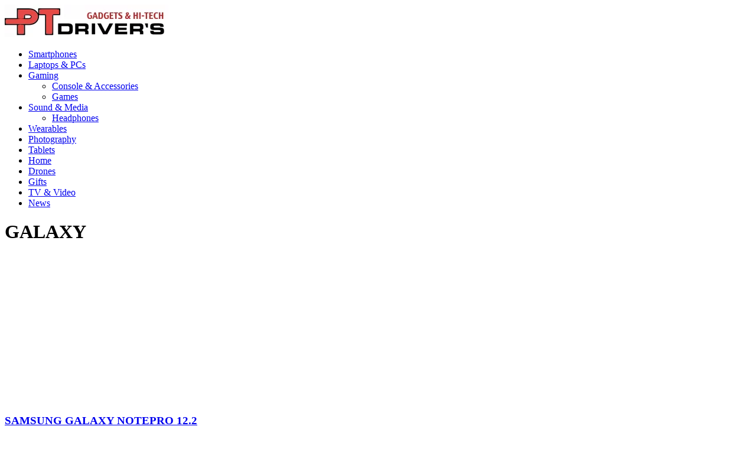

--- FILE ---
content_type: text/html; charset=UTF-8
request_url: https://www.ptdrivers.com/tags/galaxy/
body_size: 21240
content:
<!DOCTYPE html>
<html class="no-js" lang="en-US" prefix="og: https://ogp.me/ns#">
<head><meta charset="UTF-8"><script>if(navigator.userAgent.match(/MSIE|Internet Explorer/i)||navigator.userAgent.match(/Trident\/7\..*?rv:11/i)){var href=document.location.href;if(!href.match(/[?&]nowprocket/)){if(href.indexOf("?")==-1){if(href.indexOf("#")==-1){document.location.href=href+"?nowprocket=1"}else{document.location.href=href.replace("#","?nowprocket=1#")}}else{if(href.indexOf("#")==-1){document.location.href=href+"&nowprocket=1"}else{document.location.href=href.replace("#","&nowprocket=1#")}}}}</script><script>(()=>{class RocketLazyLoadScripts{constructor(){this.v="2.0.3",this.userEvents=["keydown","keyup","mousedown","mouseup","mousemove","mouseover","mouseenter","mouseout","mouseleave","touchmove","touchstart","touchend","touchcancel","wheel","click","dblclick","input","visibilitychange"],this.attributeEvents=["onblur","onclick","oncontextmenu","ondblclick","onfocus","onmousedown","onmouseenter","onmouseleave","onmousemove","onmouseout","onmouseover","onmouseup","onmousewheel","onscroll","onsubmit"]}async t(){this.i(),this.o(),/iP(ad|hone)/.test(navigator.userAgent)&&this.h(),this.u(),this.l(this),this.m(),this.k(this),this.p(this),this._(),await Promise.all([this.R(),this.L()]),this.lastBreath=Date.now(),this.S(this),this.P(),this.D(),this.O(),this.M(),await this.C(this.delayedScripts.normal),await this.C(this.delayedScripts.defer),await this.C(this.delayedScripts.async),this.F("domReady"),await this.T(),await this.j(),await this.I(),this.F("windowLoad"),await this.A(),window.dispatchEvent(new Event("rocket-allScriptsLoaded")),this.everythingLoaded=!0,this.lastTouchEnd&&await new Promise((t=>setTimeout(t,500-Date.now()+this.lastTouchEnd))),this.H(),this.F("all"),this.U(),this.W()}i(){this.CSPIssue=sessionStorage.getItem("rocketCSPIssue"),document.addEventListener("securitypolicyviolation",(t=>{this.CSPIssue||"script-src-elem"!==t.violatedDirective||"data"!==t.blockedURI||(this.CSPIssue=!0,sessionStorage.setItem("rocketCSPIssue",!0))}),{isRocket:!0})}o(){window.addEventListener("pageshow",(t=>{this.persisted=t.persisted,this.realWindowLoadedFired=!0}),{isRocket:!0}),window.addEventListener("pagehide",(()=>{this.onFirstUserAction=null}),{isRocket:!0})}h(){let t;function e(e){t=e}window.addEventListener("touchstart",e,{isRocket:!0}),window.addEventListener("touchend",(function i(o){Math.abs(o.changedTouches[0].pageX-t.changedTouches[0].pageX)<10&&Math.abs(o.changedTouches[0].pageY-t.changedTouches[0].pageY)<10&&o.timeStamp-t.timeStamp<200&&(o.target.dispatchEvent(new PointerEvent("click",{target:o.target,bubbles:!0,cancelable:!0,detail:1})),event.preventDefault(),window.removeEventListener("touchstart",e,{isRocket:!0}),window.removeEventListener("touchend",i,{isRocket:!0}))}),{isRocket:!0})}q(t){this.userActionTriggered||("mousemove"!==t.type||this.firstMousemoveIgnored?"keyup"===t.type||"mouseover"===t.type||"mouseout"===t.type||(this.userActionTriggered=!0,this.onFirstUserAction&&this.onFirstUserAction()):this.firstMousemoveIgnored=!0),"click"===t.type&&t.preventDefault(),this.savedUserEvents.length>0&&(t.stopPropagation(),t.stopImmediatePropagation()),"touchstart"===this.lastEvent&&"touchend"===t.type&&(this.lastTouchEnd=Date.now()),"click"===t.type&&(this.lastTouchEnd=0),this.lastEvent=t.type,this.savedUserEvents.push(t)}u(){this.savedUserEvents=[],this.userEventHandler=this.q.bind(this),this.userEvents.forEach((t=>window.addEventListener(t,this.userEventHandler,{passive:!1,isRocket:!0})))}U(){this.userEvents.forEach((t=>window.removeEventListener(t,this.userEventHandler,{passive:!1,isRocket:!0}))),this.savedUserEvents.forEach((t=>{t.target.dispatchEvent(new window[t.constructor.name](t.type,t))}))}m(){this.eventsMutationObserver=new MutationObserver((t=>{const e="return false";for(const i of t){if("attributes"===i.type){const t=i.target.getAttribute(i.attributeName);t&&t!==e&&(i.target.setAttribute("data-rocket-"+i.attributeName,t),i.target["rocket"+i.attributeName]=new Function("event",t),i.target.setAttribute(i.attributeName,e))}"childList"===i.type&&i.addedNodes.forEach((t=>{if(t.nodeType===Node.ELEMENT_NODE)for(const i of t.attributes)this.attributeEvents.includes(i.name)&&i.value&&""!==i.value&&(t.setAttribute("data-rocket-"+i.name,i.value),t["rocket"+i.name]=new Function("event",i.value),t.setAttribute(i.name,e))}))}})),this.eventsMutationObserver.observe(document,{subtree:!0,childList:!0,attributeFilter:this.attributeEvents})}H(){this.eventsMutationObserver.disconnect(),this.attributeEvents.forEach((t=>{document.querySelectorAll("[data-rocket-"+t+"]").forEach((e=>{e.setAttribute(t,e.getAttribute("data-rocket-"+t)),e.removeAttribute("data-rocket-"+t)}))}))}k(t){Object.defineProperty(HTMLElement.prototype,"onclick",{get(){return this.rocketonclick||null},set(e){this.rocketonclick=e,this.setAttribute(t.everythingLoaded?"onclick":"data-rocket-onclick","this.rocketonclick(event)")}})}S(t){function e(e,i){let o=e[i];e[i]=null,Object.defineProperty(e,i,{get:()=>o,set(s){t.everythingLoaded?o=s:e["rocket"+i]=o=s}})}e(document,"onreadystatechange"),e(window,"onload"),e(window,"onpageshow");try{Object.defineProperty(document,"readyState",{get:()=>t.rocketReadyState,set(e){t.rocketReadyState=e},configurable:!0}),document.readyState="loading"}catch(t){console.log("WPRocket DJE readyState conflict, bypassing")}}l(t){this.originalAddEventListener=EventTarget.prototype.addEventListener,this.originalRemoveEventListener=EventTarget.prototype.removeEventListener,this.savedEventListeners=[],EventTarget.prototype.addEventListener=function(e,i,o){o&&o.isRocket||!t.B(e,this)&&!t.userEvents.includes(e)||t.B(e,this)&&!t.userActionTriggered||e.startsWith("rocket-")||t.everythingLoaded?t.originalAddEventListener.call(this,e,i,o):t.savedEventListeners.push({target:this,remove:!1,type:e,func:i,options:o})},EventTarget.prototype.removeEventListener=function(e,i,o){o&&o.isRocket||!t.B(e,this)&&!t.userEvents.includes(e)||t.B(e,this)&&!t.userActionTriggered||e.startsWith("rocket-")||t.everythingLoaded?t.originalRemoveEventListener.call(this,e,i,o):t.savedEventListeners.push({target:this,remove:!0,type:e,func:i,options:o})}}F(t){"all"===t&&(EventTarget.prototype.addEventListener=this.originalAddEventListener,EventTarget.prototype.removeEventListener=this.originalRemoveEventListener),this.savedEventListeners=this.savedEventListeners.filter((e=>{let i=e.type,o=e.target||window;return"domReady"===t&&"DOMContentLoaded"!==i&&"readystatechange"!==i||("windowLoad"===t&&"load"!==i&&"readystatechange"!==i&&"pageshow"!==i||(this.B(i,o)&&(i="rocket-"+i),e.remove?o.removeEventListener(i,e.func,e.options):o.addEventListener(i,e.func,e.options),!1))}))}p(t){let e;function i(e){return t.everythingLoaded?e:e.split(" ").map((t=>"load"===t||t.startsWith("load.")?"rocket-jquery-load":t)).join(" ")}function o(o){function s(e){const s=o.fn[e];o.fn[e]=o.fn.init.prototype[e]=function(){return this[0]===window&&t.userActionTriggered&&("string"==typeof arguments[0]||arguments[0]instanceof String?arguments[0]=i(arguments[0]):"object"==typeof arguments[0]&&Object.keys(arguments[0]).forEach((t=>{const e=arguments[0][t];delete arguments[0][t],arguments[0][i(t)]=e}))),s.apply(this,arguments),this}}if(o&&o.fn&&!t.allJQueries.includes(o)){const e={DOMContentLoaded:[],"rocket-DOMContentLoaded":[]};for(const t in e)document.addEventListener(t,(()=>{e[t].forEach((t=>t()))}),{isRocket:!0});o.fn.ready=o.fn.init.prototype.ready=function(i){function s(){parseInt(o.fn.jquery)>2?setTimeout((()=>i.bind(document)(o))):i.bind(document)(o)}return t.realDomReadyFired?!t.userActionTriggered||t.fauxDomReadyFired?s():e["rocket-DOMContentLoaded"].push(s):e.DOMContentLoaded.push(s),o([])},s("on"),s("one"),s("off"),t.allJQueries.push(o)}e=o}t.allJQueries=[],o(window.jQuery),Object.defineProperty(window,"jQuery",{get:()=>e,set(t){o(t)}})}P(){const t=new Map;document.write=document.writeln=function(e){const i=document.currentScript,o=document.createRange(),s=i.parentElement;let n=t.get(i);void 0===n&&(n=i.nextSibling,t.set(i,n));const c=document.createDocumentFragment();o.setStart(c,0),c.appendChild(o.createContextualFragment(e)),s.insertBefore(c,n)}}async R(){return new Promise((t=>{this.userActionTriggered?t():this.onFirstUserAction=t}))}async L(){return new Promise((t=>{document.addEventListener("DOMContentLoaded",(()=>{this.realDomReadyFired=!0,t()}),{isRocket:!0})}))}async I(){return this.realWindowLoadedFired?Promise.resolve():new Promise((t=>{window.addEventListener("load",t,{isRocket:!0})}))}M(){this.pendingScripts=[];this.scriptsMutationObserver=new MutationObserver((t=>{for(const e of t)e.addedNodes.forEach((t=>{"SCRIPT"!==t.tagName||t.noModule||t.isWPRocket||this.pendingScripts.push({script:t,promise:new Promise((e=>{const i=()=>{const i=this.pendingScripts.findIndex((e=>e.script===t));i>=0&&this.pendingScripts.splice(i,1),e()};t.addEventListener("load",i,{isRocket:!0}),t.addEventListener("error",i,{isRocket:!0}),setTimeout(i,1e3)}))})}))})),this.scriptsMutationObserver.observe(document,{childList:!0,subtree:!0})}async j(){await this.J(),this.pendingScripts.length?(await this.pendingScripts[0].promise,await this.j()):this.scriptsMutationObserver.disconnect()}D(){this.delayedScripts={normal:[],async:[],defer:[]},document.querySelectorAll("script[type$=rocketlazyloadscript]").forEach((t=>{t.hasAttribute("data-rocket-src")?t.hasAttribute("async")&&!1!==t.async?this.delayedScripts.async.push(t):t.hasAttribute("defer")&&!1!==t.defer||"module"===t.getAttribute("data-rocket-type")?this.delayedScripts.defer.push(t):this.delayedScripts.normal.push(t):this.delayedScripts.normal.push(t)}))}async _(){await this.L();let t=[];document.querySelectorAll("script[type$=rocketlazyloadscript][data-rocket-src]").forEach((e=>{let i=e.getAttribute("data-rocket-src");if(i&&!i.startsWith("data:")){i.startsWith("//")&&(i=location.protocol+i);try{const o=new URL(i).origin;o!==location.origin&&t.push({src:o,crossOrigin:e.crossOrigin||"module"===e.getAttribute("data-rocket-type")})}catch(t){}}})),t=[...new Map(t.map((t=>[JSON.stringify(t),t]))).values()],this.N(t,"preconnect")}async $(t){if(await this.G(),!0!==t.noModule||!("noModule"in HTMLScriptElement.prototype))return new Promise((e=>{let i;function o(){(i||t).setAttribute("data-rocket-status","executed"),e()}try{if(navigator.userAgent.includes("Firefox/")||""===navigator.vendor||this.CSPIssue)i=document.createElement("script"),[...t.attributes].forEach((t=>{let e=t.nodeName;"type"!==e&&("data-rocket-type"===e&&(e="type"),"data-rocket-src"===e&&(e="src"),i.setAttribute(e,t.nodeValue))})),t.text&&(i.text=t.text),t.nonce&&(i.nonce=t.nonce),i.hasAttribute("src")?(i.addEventListener("load",o,{isRocket:!0}),i.addEventListener("error",(()=>{i.setAttribute("data-rocket-status","failed-network"),e()}),{isRocket:!0}),setTimeout((()=>{i.isConnected||e()}),1)):(i.text=t.text,o()),i.isWPRocket=!0,t.parentNode.replaceChild(i,t);else{const i=t.getAttribute("data-rocket-type"),s=t.getAttribute("data-rocket-src");i?(t.type=i,t.removeAttribute("data-rocket-type")):t.removeAttribute("type"),t.addEventListener("load",o,{isRocket:!0}),t.addEventListener("error",(i=>{this.CSPIssue&&i.target.src.startsWith("data:")?(console.log("WPRocket: CSP fallback activated"),t.removeAttribute("src"),this.$(t).then(e)):(t.setAttribute("data-rocket-status","failed-network"),e())}),{isRocket:!0}),s?(t.fetchPriority="high",t.removeAttribute("data-rocket-src"),t.src=s):t.src="data:text/javascript;base64,"+window.btoa(unescape(encodeURIComponent(t.text)))}}catch(i){t.setAttribute("data-rocket-status","failed-transform"),e()}}));t.setAttribute("data-rocket-status","skipped")}async C(t){const e=t.shift();return e?(e.isConnected&&await this.$(e),this.C(t)):Promise.resolve()}O(){this.N([...this.delayedScripts.normal,...this.delayedScripts.defer,...this.delayedScripts.async],"preload")}N(t,e){this.trash=this.trash||[];let i=!0;var o=document.createDocumentFragment();t.forEach((t=>{const s=t.getAttribute&&t.getAttribute("data-rocket-src")||t.src;if(s&&!s.startsWith("data:")){const n=document.createElement("link");n.href=s,n.rel=e,"preconnect"!==e&&(n.as="script",n.fetchPriority=i?"high":"low"),t.getAttribute&&"module"===t.getAttribute("data-rocket-type")&&(n.crossOrigin=!0),t.crossOrigin&&(n.crossOrigin=t.crossOrigin),t.integrity&&(n.integrity=t.integrity),t.nonce&&(n.nonce=t.nonce),o.appendChild(n),this.trash.push(n),i=!1}})),document.head.appendChild(o)}W(){this.trash.forEach((t=>t.remove()))}async T(){try{document.readyState="interactive"}catch(t){}this.fauxDomReadyFired=!0;try{await this.G(),document.dispatchEvent(new Event("rocket-readystatechange")),await this.G(),document.rocketonreadystatechange&&document.rocketonreadystatechange(),await this.G(),document.dispatchEvent(new Event("rocket-DOMContentLoaded")),await this.G(),window.dispatchEvent(new Event("rocket-DOMContentLoaded"))}catch(t){console.error(t)}}async A(){try{document.readyState="complete"}catch(t){}try{await this.G(),document.dispatchEvent(new Event("rocket-readystatechange")),await this.G(),document.rocketonreadystatechange&&document.rocketonreadystatechange(),await this.G(),window.dispatchEvent(new Event("rocket-load")),await this.G(),window.rocketonload&&window.rocketonload(),await this.G(),this.allJQueries.forEach((t=>t(window).trigger("rocket-jquery-load"))),await this.G();const t=new Event("rocket-pageshow");t.persisted=this.persisted,window.dispatchEvent(t),await this.G(),window.rocketonpageshow&&window.rocketonpageshow({persisted:this.persisted})}catch(t){console.error(t)}}async G(){Date.now()-this.lastBreath>45&&(await this.J(),this.lastBreath=Date.now())}async J(){return document.hidden?new Promise((t=>setTimeout(t))):new Promise((t=>requestAnimationFrame(t)))}B(t,e){return e===document&&"readystatechange"===t||(e===document&&"DOMContentLoaded"===t||(e===window&&"DOMContentLoaded"===t||(e===window&&"load"===t||e===window&&"pageshow"===t)))}static run(){(new RocketLazyLoadScripts).t()}}RocketLazyLoadScripts.run()})();</script>

<meta name="viewport" content="width=device-width, initial-scale=1.0">
<link rel="profile" href="http://gmpg.org/xfn/11" />
<script type="rocketlazyloadscript" data-minify="1" id="cookieyes" data-rocket-type="text/javascript" data-rocket-src="https://www.ptdrivers.com/wp-content/cache/min/1/client_data/7d516141900795bd549f7702/script.js?ver=1764611649" data-rocket-defer defer></script><link rel="preload" href="https://www.ptdrivers.com/wp-content/plugins/rate-my-post/public/css/fonts/ratemypost.ttf" type="font/ttf" as="font" crossorigin="anonymous">
<!-- Search Engine Optimization by Rank Math - https://rankmath.com/ -->
<title>GALAXY - Blog about Gadgets and News</title>
<meta name="description" content="GALAXY - Gadgets brings you the latest gadgets and technology news, with reviews, up to the minute news and exclusives."/>
<meta name="robots" content="nofollow, noindex, noarchive, noimageindex, nosnippet"/>
<meta property="og:locale" content="en_US" />
<meta property="og:type" content="article" />
<meta property="og:title" content="GALAXY - Blog about Gadgets and News" />
<meta property="og:description" content="GALAXY - Gadgets brings you the latest gadgets and technology news, with reviews, up to the minute news and exclusives." />
<meta property="og:url" content="https://www.ptdrivers.com/tags/galaxy/" />
<meta property="og:site_name" content="Ptdrivers" />
<meta property="article:publisher" content="https://www.facebook.com/ptdrivers" />
<meta name="twitter:card" content="summary_large_image" />
<meta name="twitter:title" content="GALAXY - Blog about Gadgets and News" />
<meta name="twitter:description" content="GALAXY - Gadgets brings you the latest gadgets and technology news, with reviews, up to the minute news and exclusives." />
<meta name="twitter:site" content="@Ptdrivers0" />
<!-- /Rank Math WordPress SEO plugin -->

<link rel='dns-prefetch' href='//www.googletagmanager.com' />

<link rel='dns-prefetch' href='//gstatic.com' />
<link rel='dns-prefetch' href='//googletagservices.com' />
<link rel='dns-prefetch' href='//pagead2.googlesyndication.com' />
<link rel='dns-prefetch' href='//adservice.google.ca' />
<link rel='dns-prefetch' href='//tpc.googlesyndication.com' />
<link rel='dns-prefetch' href='//z.moatads.com' />
<link rel="alternate" type="application/rss+xml" title=" &raquo; Feed" href="https://www.ptdrivers.com/feed/" />
<link rel="alternate" type="application/rss+xml" title=" &raquo; Comments Feed" href="https://www.ptdrivers.com/comments/feed/" />
<link rel="alternate" type="application/rss+xml" title=" &raquo; GALAXY Tag Feed" href="https://www.ptdrivers.com/tags/galaxy/feed/" />
<style id='wp-img-auto-sizes-contain-inline-css' type='text/css'>
img:is([sizes=auto i],[sizes^="auto," i]){contain-intrinsic-size:3000px 1500px}
/*# sourceURL=wp-img-auto-sizes-contain-inline-css */
</style>
<style id='wp-emoji-styles-inline-css' type='text/css'>

	img.wp-smiley, img.emoji {
		display: inline !important;
		border: none !important;
		box-shadow: none !important;
		height: 1em !important;
		width: 1em !important;
		margin: 0 0.07em !important;
		vertical-align: -0.1em !important;
		background: none !important;
		padding: 0 !important;
	}
/*# sourceURL=wp-emoji-styles-inline-css */
</style>
<link rel='stylesheet' id='wp-block-library-css' href='https://www.ptdrivers.com/wp-includes/css/dist/block-library/style.min.css?ver=42c19dd2216d00f8db125a6edbfa0e6f' type='text/css' media='all' />
<style id='wp-block-heading-inline-css' type='text/css'>
h1:where(.wp-block-heading).has-background,h2:where(.wp-block-heading).has-background,h3:where(.wp-block-heading).has-background,h4:where(.wp-block-heading).has-background,h5:where(.wp-block-heading).has-background,h6:where(.wp-block-heading).has-background{padding:1.25em 2.375em}h1.has-text-align-left[style*=writing-mode]:where([style*=vertical-lr]),h1.has-text-align-right[style*=writing-mode]:where([style*=vertical-rl]),h2.has-text-align-left[style*=writing-mode]:where([style*=vertical-lr]),h2.has-text-align-right[style*=writing-mode]:where([style*=vertical-rl]),h3.has-text-align-left[style*=writing-mode]:where([style*=vertical-lr]),h3.has-text-align-right[style*=writing-mode]:where([style*=vertical-rl]),h4.has-text-align-left[style*=writing-mode]:where([style*=vertical-lr]),h4.has-text-align-right[style*=writing-mode]:where([style*=vertical-rl]),h5.has-text-align-left[style*=writing-mode]:where([style*=vertical-lr]),h5.has-text-align-right[style*=writing-mode]:where([style*=vertical-rl]),h6.has-text-align-left[style*=writing-mode]:where([style*=vertical-lr]),h6.has-text-align-right[style*=writing-mode]:where([style*=vertical-rl]){rotate:180deg}
/*# sourceURL=https://www.ptdrivers.com/wp-includes/blocks/heading/style.min.css */
</style>
<style id='wp-block-paragraph-inline-css' type='text/css'>
.is-small-text{font-size:.875em}.is-regular-text{font-size:1em}.is-large-text{font-size:2.25em}.is-larger-text{font-size:3em}.has-drop-cap:not(:focus):first-letter{float:left;font-size:8.4em;font-style:normal;font-weight:100;line-height:.68;margin:.05em .1em 0 0;text-transform:uppercase}body.rtl .has-drop-cap:not(:focus):first-letter{float:none;margin-left:.1em}p.has-drop-cap.has-background{overflow:hidden}:root :where(p.has-background){padding:1.25em 2.375em}:where(p.has-text-color:not(.has-link-color)) a{color:inherit}p.has-text-align-left[style*="writing-mode:vertical-lr"],p.has-text-align-right[style*="writing-mode:vertical-rl"]{rotate:180deg}
/*# sourceURL=https://www.ptdrivers.com/wp-includes/blocks/paragraph/style.min.css */
</style>
<style id='global-styles-inline-css' type='text/css'>
:root{--wp--preset--aspect-ratio--square: 1;--wp--preset--aspect-ratio--4-3: 4/3;--wp--preset--aspect-ratio--3-4: 3/4;--wp--preset--aspect-ratio--3-2: 3/2;--wp--preset--aspect-ratio--2-3: 2/3;--wp--preset--aspect-ratio--16-9: 16/9;--wp--preset--aspect-ratio--9-16: 9/16;--wp--preset--color--black: #000000;--wp--preset--color--cyan-bluish-gray: #abb8c3;--wp--preset--color--white: #ffffff;--wp--preset--color--pale-pink: #f78da7;--wp--preset--color--vivid-red: #cf2e2e;--wp--preset--color--luminous-vivid-orange: #ff6900;--wp--preset--color--luminous-vivid-amber: #fcb900;--wp--preset--color--light-green-cyan: #7bdcb5;--wp--preset--color--vivid-green-cyan: #00d084;--wp--preset--color--pale-cyan-blue: #8ed1fc;--wp--preset--color--vivid-cyan-blue: #0693e3;--wp--preset--color--vivid-purple: #9b51e0;--wp--preset--gradient--vivid-cyan-blue-to-vivid-purple: linear-gradient(135deg,rgb(6,147,227) 0%,rgb(155,81,224) 100%);--wp--preset--gradient--light-green-cyan-to-vivid-green-cyan: linear-gradient(135deg,rgb(122,220,180) 0%,rgb(0,208,130) 100%);--wp--preset--gradient--luminous-vivid-amber-to-luminous-vivid-orange: linear-gradient(135deg,rgb(252,185,0) 0%,rgb(255,105,0) 100%);--wp--preset--gradient--luminous-vivid-orange-to-vivid-red: linear-gradient(135deg,rgb(255,105,0) 0%,rgb(207,46,46) 100%);--wp--preset--gradient--very-light-gray-to-cyan-bluish-gray: linear-gradient(135deg,rgb(238,238,238) 0%,rgb(169,184,195) 100%);--wp--preset--gradient--cool-to-warm-spectrum: linear-gradient(135deg,rgb(74,234,220) 0%,rgb(151,120,209) 20%,rgb(207,42,186) 40%,rgb(238,44,130) 60%,rgb(251,105,98) 80%,rgb(254,248,76) 100%);--wp--preset--gradient--blush-light-purple: linear-gradient(135deg,rgb(255,206,236) 0%,rgb(152,150,240) 100%);--wp--preset--gradient--blush-bordeaux: linear-gradient(135deg,rgb(254,205,165) 0%,rgb(254,45,45) 50%,rgb(107,0,62) 100%);--wp--preset--gradient--luminous-dusk: linear-gradient(135deg,rgb(255,203,112) 0%,rgb(199,81,192) 50%,rgb(65,88,208) 100%);--wp--preset--gradient--pale-ocean: linear-gradient(135deg,rgb(255,245,203) 0%,rgb(182,227,212) 50%,rgb(51,167,181) 100%);--wp--preset--gradient--electric-grass: linear-gradient(135deg,rgb(202,248,128) 0%,rgb(113,206,126) 100%);--wp--preset--gradient--midnight: linear-gradient(135deg,rgb(2,3,129) 0%,rgb(40,116,252) 100%);--wp--preset--font-size--small: 13px;--wp--preset--font-size--medium: 20px;--wp--preset--font-size--large: 36px;--wp--preset--font-size--x-large: 42px;--wp--preset--spacing--20: 0.44rem;--wp--preset--spacing--30: 0.67rem;--wp--preset--spacing--40: 1rem;--wp--preset--spacing--50: 1.5rem;--wp--preset--spacing--60: 2.25rem;--wp--preset--spacing--70: 3.38rem;--wp--preset--spacing--80: 5.06rem;--wp--preset--shadow--natural: 6px 6px 9px rgba(0, 0, 0, 0.2);--wp--preset--shadow--deep: 12px 12px 50px rgba(0, 0, 0, 0.4);--wp--preset--shadow--sharp: 6px 6px 0px rgba(0, 0, 0, 0.2);--wp--preset--shadow--outlined: 6px 6px 0px -3px rgb(255, 255, 255), 6px 6px rgb(0, 0, 0);--wp--preset--shadow--crisp: 6px 6px 0px rgb(0, 0, 0);}:where(.is-layout-flex){gap: 0.5em;}:where(.is-layout-grid){gap: 0.5em;}body .is-layout-flex{display: flex;}.is-layout-flex{flex-wrap: wrap;align-items: center;}.is-layout-flex > :is(*, div){margin: 0;}body .is-layout-grid{display: grid;}.is-layout-grid > :is(*, div){margin: 0;}:where(.wp-block-columns.is-layout-flex){gap: 2em;}:where(.wp-block-columns.is-layout-grid){gap: 2em;}:where(.wp-block-post-template.is-layout-flex){gap: 1.25em;}:where(.wp-block-post-template.is-layout-grid){gap: 1.25em;}.has-black-color{color: var(--wp--preset--color--black) !important;}.has-cyan-bluish-gray-color{color: var(--wp--preset--color--cyan-bluish-gray) !important;}.has-white-color{color: var(--wp--preset--color--white) !important;}.has-pale-pink-color{color: var(--wp--preset--color--pale-pink) !important;}.has-vivid-red-color{color: var(--wp--preset--color--vivid-red) !important;}.has-luminous-vivid-orange-color{color: var(--wp--preset--color--luminous-vivid-orange) !important;}.has-luminous-vivid-amber-color{color: var(--wp--preset--color--luminous-vivid-amber) !important;}.has-light-green-cyan-color{color: var(--wp--preset--color--light-green-cyan) !important;}.has-vivid-green-cyan-color{color: var(--wp--preset--color--vivid-green-cyan) !important;}.has-pale-cyan-blue-color{color: var(--wp--preset--color--pale-cyan-blue) !important;}.has-vivid-cyan-blue-color{color: var(--wp--preset--color--vivid-cyan-blue) !important;}.has-vivid-purple-color{color: var(--wp--preset--color--vivid-purple) !important;}.has-black-background-color{background-color: var(--wp--preset--color--black) !important;}.has-cyan-bluish-gray-background-color{background-color: var(--wp--preset--color--cyan-bluish-gray) !important;}.has-white-background-color{background-color: var(--wp--preset--color--white) !important;}.has-pale-pink-background-color{background-color: var(--wp--preset--color--pale-pink) !important;}.has-vivid-red-background-color{background-color: var(--wp--preset--color--vivid-red) !important;}.has-luminous-vivid-orange-background-color{background-color: var(--wp--preset--color--luminous-vivid-orange) !important;}.has-luminous-vivid-amber-background-color{background-color: var(--wp--preset--color--luminous-vivid-amber) !important;}.has-light-green-cyan-background-color{background-color: var(--wp--preset--color--light-green-cyan) !important;}.has-vivid-green-cyan-background-color{background-color: var(--wp--preset--color--vivid-green-cyan) !important;}.has-pale-cyan-blue-background-color{background-color: var(--wp--preset--color--pale-cyan-blue) !important;}.has-vivid-cyan-blue-background-color{background-color: var(--wp--preset--color--vivid-cyan-blue) !important;}.has-vivid-purple-background-color{background-color: var(--wp--preset--color--vivid-purple) !important;}.has-black-border-color{border-color: var(--wp--preset--color--black) !important;}.has-cyan-bluish-gray-border-color{border-color: var(--wp--preset--color--cyan-bluish-gray) !important;}.has-white-border-color{border-color: var(--wp--preset--color--white) !important;}.has-pale-pink-border-color{border-color: var(--wp--preset--color--pale-pink) !important;}.has-vivid-red-border-color{border-color: var(--wp--preset--color--vivid-red) !important;}.has-luminous-vivid-orange-border-color{border-color: var(--wp--preset--color--luminous-vivid-orange) !important;}.has-luminous-vivid-amber-border-color{border-color: var(--wp--preset--color--luminous-vivid-amber) !important;}.has-light-green-cyan-border-color{border-color: var(--wp--preset--color--light-green-cyan) !important;}.has-vivid-green-cyan-border-color{border-color: var(--wp--preset--color--vivid-green-cyan) !important;}.has-pale-cyan-blue-border-color{border-color: var(--wp--preset--color--pale-cyan-blue) !important;}.has-vivid-cyan-blue-border-color{border-color: var(--wp--preset--color--vivid-cyan-blue) !important;}.has-vivid-purple-border-color{border-color: var(--wp--preset--color--vivid-purple) !important;}.has-vivid-cyan-blue-to-vivid-purple-gradient-background{background: var(--wp--preset--gradient--vivid-cyan-blue-to-vivid-purple) !important;}.has-light-green-cyan-to-vivid-green-cyan-gradient-background{background: var(--wp--preset--gradient--light-green-cyan-to-vivid-green-cyan) !important;}.has-luminous-vivid-amber-to-luminous-vivid-orange-gradient-background{background: var(--wp--preset--gradient--luminous-vivid-amber-to-luminous-vivid-orange) !important;}.has-luminous-vivid-orange-to-vivid-red-gradient-background{background: var(--wp--preset--gradient--luminous-vivid-orange-to-vivid-red) !important;}.has-very-light-gray-to-cyan-bluish-gray-gradient-background{background: var(--wp--preset--gradient--very-light-gray-to-cyan-bluish-gray) !important;}.has-cool-to-warm-spectrum-gradient-background{background: var(--wp--preset--gradient--cool-to-warm-spectrum) !important;}.has-blush-light-purple-gradient-background{background: var(--wp--preset--gradient--blush-light-purple) !important;}.has-blush-bordeaux-gradient-background{background: var(--wp--preset--gradient--blush-bordeaux) !important;}.has-luminous-dusk-gradient-background{background: var(--wp--preset--gradient--luminous-dusk) !important;}.has-pale-ocean-gradient-background{background: var(--wp--preset--gradient--pale-ocean) !important;}.has-electric-grass-gradient-background{background: var(--wp--preset--gradient--electric-grass) !important;}.has-midnight-gradient-background{background: var(--wp--preset--gradient--midnight) !important;}.has-small-font-size{font-size: var(--wp--preset--font-size--small) !important;}.has-medium-font-size{font-size: var(--wp--preset--font-size--medium) !important;}.has-large-font-size{font-size: var(--wp--preset--font-size--large) !important;}.has-x-large-font-size{font-size: var(--wp--preset--font-size--x-large) !important;}
/*# sourceURL=global-styles-inline-css */
</style>

<style id='classic-theme-styles-inline-css' type='text/css'>
/*! This file is auto-generated */
.wp-block-button__link{color:#fff;background-color:#32373c;border-radius:9999px;box-shadow:none;text-decoration:none;padding:calc(.667em + 2px) calc(1.333em + 2px);font-size:1.125em}.wp-block-file__button{background:#32373c;color:#fff;text-decoration:none}
/*# sourceURL=/wp-includes/css/classic-themes.min.css */
</style>
<link data-minify="1" rel='stylesheet' id='rate-my-post-css' href='https://www.ptdrivers.com/wp-content/cache/min/1/wp-content/plugins/rate-my-post/public/css/rate-my-post.min.css?ver=1764611648' type='text/css' media='all' />
<style id='rate-my-post-inline-css' type='text/css'>
.rmp-icon--full-highlight {color: #d4554d;}.rmp-icon--half-highlight {  background: -webkit-gradient(linear, left top, right top, color-stop(50%, #d4554d), color-stop(50%, #ccc));  background: linear-gradient(to right, #d4554d 50%, #ccc 50%);-webkit-background-clip: text;-webkit-text-fill-color: transparent;}.rmp-rating-widget .rmp-icon--half-highlight {    background: -webkit-gradient(linear, left top, right top, color-stop(50%, #d4554d), color-stop(50%, #ccc));    background: linear-gradient(to right, #d4554d 50%, #ccc 50%);    -webkit-background-clip: text;    -webkit-text-fill-color: transparent;}.rmp-rating-widget .rmp-icon--full-highlight {  color: #d4554d;}@media (hover: hover) {.rmp-rating-widget .rmp-icon--hovered {color: #2a2a2a;    -webkit-background-clip: initial;    -webkit-text-fill-color: initial;    background: transparent;    -webkit-transition: .1s color ease-in;    transition: .1s color ease-in;}}.rmp-rating-widget .rmp-icon--processing-rating {color: #d4554d;  -webkit-background-clip: initial;  -webkit-text-fill-color: initial;  background: transparent;}.rmp-widgets-container.rmp-wp-plugin.rmp-main-container .rmp-heading.rmp-heading--title {  margin-bottom: 50px;}.rmp-rating-widget .rmp-icon--ratings {  font-size: 28px;}
.rmp-icon--full-highlight {color: #d4554d;}.rmp-icon--half-highlight {  background: -webkit-gradient(linear, left top, right top, color-stop(50%, #d4554d), color-stop(50%, #ccc));  background: linear-gradient(to right, #d4554d 50%, #ccc 50%);-webkit-background-clip: text;-webkit-text-fill-color: transparent;}.rmp-rating-widget .rmp-icon--half-highlight {    background: -webkit-gradient(linear, left top, right top, color-stop(50%, #d4554d), color-stop(50%, #ccc));    background: linear-gradient(to right, #d4554d 50%, #ccc 50%);    -webkit-background-clip: text;    -webkit-text-fill-color: transparent;}.rmp-rating-widget .rmp-icon--full-highlight {  color: #d4554d;}@media (hover: hover) {.rmp-rating-widget .rmp-icon--hovered {color: #2a2a2a;    -webkit-background-clip: initial;    -webkit-text-fill-color: initial;    background: transparent;    -webkit-transition: .1s color ease-in;    transition: .1s color ease-in;}}.rmp-rating-widget .rmp-icon--processing-rating {color: #d4554d;  -webkit-background-clip: initial;  -webkit-text-fill-color: initial;  background: transparent;}.rmp-widgets-container.rmp-wp-plugin.rmp-main-container .rmp-heading.rmp-heading--title {  margin-bottom: 50px;}.rmp-rating-widget .rmp-icon--ratings {  font-size: 28px;}
/*# sourceURL=rate-my-post-inline-css */
</style>
<link rel="stylesheet" href="https://www.ptdrivers.com/wp-content/cache/fonts/1/google-fonts/css/0/8/7/15ba8a7249bbe3bcd761d5868c11e.css" data-wpr-hosted-gf-parameters="family=Open+Sans:400,400italic,700,600"/>
<link data-minify="1" rel='stylesheet' id='mh-magazine-lite-css' href='https://www.ptdrivers.com/wp-content/cache/background-css/1/www.ptdrivers.com/wp-content/cache/min/1/wp-content/themes/mh-magazine-lite/style.css?ver=1764611648&wpr_t=1769058185' type='text/css' media='all' />
<link data-minify="1" rel='stylesheet' id='mh-font-awesome-css' href='https://www.ptdrivers.com/wp-content/cache/min/1/wp-content/themes/mh-magazine-lite/includes/font-awesome.min.css?ver=1764611648' type='text/css' media='all' />
<link data-minify="1" rel='stylesheet' id='wpzoom-social-icons-socicon-css' href='https://www.ptdrivers.com/wp-content/cache/min/1/wp-content/plugins/social-icons-widget-by-wpzoom/assets/css/wpzoom-socicon.css?ver=1764611649' type='text/css' media='all' />
<link data-minify="1" rel='stylesheet' id='wpzoom-social-icons-genericons-css' href='https://www.ptdrivers.com/wp-content/cache/min/1/wp-content/plugins/social-icons-widget-by-wpzoom/assets/css/genericons.css?ver=1764611649' type='text/css' media='all' />
<link data-minify="1" rel='stylesheet' id='wpzoom-social-icons-academicons-css' href='https://www.ptdrivers.com/wp-content/cache/min/1/wp-content/plugins/social-icons-widget-by-wpzoom/assets/css/academicons.min.css?ver=1764611649' type='text/css' media='all' />
<link data-minify="1" rel='stylesheet' id='wpzoom-social-icons-font-awesome-3-css' href='https://www.ptdrivers.com/wp-content/cache/min/1/wp-content/plugins/social-icons-widget-by-wpzoom/assets/css/font-awesome-3.min.css?ver=1764611649' type='text/css' media='all' />
<link data-minify="1" rel='stylesheet' id='dashicons-css' href='https://www.ptdrivers.com/wp-content/cache/min/1/wp-includes/css/dashicons.min.css?ver=1764611649' type='text/css' media='all' />
<link data-minify="1" rel='stylesheet' id='wpzoom-social-icons-styles-css' href='https://www.ptdrivers.com/wp-content/cache/min/1/wp-content/plugins/social-icons-widget-by-wpzoom/assets/css/wpzoom-social-icons-styles.css?ver=1764611649' type='text/css' media='all' />
<link data-minify="1" rel='stylesheet' id='heateor_sss_frontend_css-css' href='https://www.ptdrivers.com/wp-content/cache/background-css/1/www.ptdrivers.com/wp-content/cache/min/1/wp-content/plugins/sassy-social-share/public/css/sassy-social-share-public.css?ver=1764611649&wpr_t=1769058185' type='text/css' media='all' />
<style id='heateor_sss_frontend_css-inline-css' type='text/css'>
.heateor_sss_button_instagram span.heateor_sss_svg,a.heateor_sss_instagram span.heateor_sss_svg{background:radial-gradient(circle at 30% 107%,#fdf497 0,#fdf497 5%,#fd5949 45%,#d6249f 60%,#285aeb 90%)}div.heateor_sss_horizontal_sharing a.heateor_sss_button_instagram span{background:#d4554d!important;}div.heateor_sss_standard_follow_icons_container a.heateor_sss_button_instagram span{background:#d4554d}.heateor_sss_horizontal_sharing .heateor_sss_svg,.heateor_sss_standard_follow_icons_container .heateor_sss_svg{background-color:#d4554d!important;background:#d4554d!important;color:#fff;border-width:1px;border-style:solid;border-color:#dddddd}.heateor_sss_horizontal_sharing .heateorSssTCBackground{color:#666}.heateor_sss_horizontal_sharing span.heateor_sss_svg:hover,.heateor_sss_standard_follow_icons_container span.heateor_sss_svg:hover{border-color:transparent;}.heateor_sss_vertical_sharing span.heateor_sss_svg,.heateor_sss_floating_follow_icons_container span.heateor_sss_svg{color:#fff;border-width:0px;border-style:solid;border-color:transparent;}.heateor_sss_vertical_sharing .heateorSssTCBackground{color:#666;}.heateor_sss_vertical_sharing span.heateor_sss_svg:hover,.heateor_sss_floating_follow_icons_container span.heateor_sss_svg:hover{border-color:transparent;}@media screen and (max-width:783px) {.heateor_sss_vertical_sharing{display:none!important}}div.heateor_sss_sharing_title{text-align:center}div.heateor_sss_sharing_ul{width:100%;text-align:center;}div.heateor_sss_horizontal_sharing div.heateor_sss_sharing_ul a{float:none!important;display:inline-block;}
/*# sourceURL=heateor_sss_frontend_css-inline-css */
</style>
<link rel='preload' as='font'  id='wpzoom-social-icons-font-academicons-woff2-css' href='https://www.ptdrivers.com/wp-content/plugins/social-icons-widget-by-wpzoom/assets/font/academicons.woff2?v=1.9.2'  type='font/woff2' crossorigin />
<link rel='preload' as='font'  id='wpzoom-social-icons-font-fontawesome-3-woff2-css' href='https://www.ptdrivers.com/wp-content/plugins/social-icons-widget-by-wpzoom/assets/font/fontawesome-webfont.woff2?v=4.7.0'  type='font/woff2' crossorigin />
<link rel='preload' as='font'  id='wpzoom-social-icons-font-genericons-woff-css' href='https://www.ptdrivers.com/wp-content/plugins/social-icons-widget-by-wpzoom/assets/font/Genericons.woff'  type='font/woff' crossorigin />
<link rel='preload' as='font'  id='wpzoom-social-icons-font-socicon-woff2-css' href='https://www.ptdrivers.com/wp-content/plugins/social-icons-widget-by-wpzoom/assets/font/socicon.woff2?v=4.5.4'  type='font/woff2' crossorigin />
<style id='rocket-lazyload-inline-css' type='text/css'>
.rll-youtube-player{position:relative;padding-bottom:56.23%;height:0;overflow:hidden;max-width:100%;}.rll-youtube-player:focus-within{outline: 2px solid currentColor;outline-offset: 5px;}.rll-youtube-player iframe{position:absolute;top:0;left:0;width:100%;height:100%;z-index:100;background:0 0}.rll-youtube-player img{bottom:0;display:block;left:0;margin:auto;max-width:100%;width:100%;position:absolute;right:0;top:0;border:none;height:auto;-webkit-transition:.4s all;-moz-transition:.4s all;transition:.4s all}.rll-youtube-player img:hover{-webkit-filter:brightness(75%)}.rll-youtube-player .play{height:100%;width:100%;left:0;top:0;position:absolute;background:var(--wpr-bg-3fab5eea-b76b-4a1b-9f57-f7d94ed4dfc0) no-repeat center;background-color: transparent !important;cursor:pointer;border:none;}
/*# sourceURL=rocket-lazyload-inline-css */
</style>
<script type="rocketlazyloadscript" data-rocket-type="text/javascript" data-rocket-src="https://www.ptdrivers.com/wp-includes/js/jquery/jquery.min.js?ver=3.7.1" id="jquery-core-js"></script>
<script type="rocketlazyloadscript" data-rocket-type="text/javascript" data-rocket-src="https://www.ptdrivers.com/wp-includes/js/jquery/jquery-migrate.min.js?ver=3.4.1" id="jquery-migrate-js" data-rocket-defer defer></script>
<script type="text/javascript" id="mh-scripts-js-extra">
/* <![CDATA[ */
var mh_magazine = {"text":{"toggle_menu":"Toggle Menu"}};
//# sourceURL=mh-scripts-js-extra
/* ]]> */
</script>
<script type="rocketlazyloadscript" data-minify="1" data-rocket-type="text/javascript" data-rocket-src="https://www.ptdrivers.com/wp-content/cache/min/1/wp-content/themes/mh-magazine-lite/js/scripts.js?ver=1764611649" id="mh-scripts-js" data-rocket-defer defer></script>

<!-- Google tag (gtag.js) snippet added by Site Kit -->
<!-- Google Analytics snippet added by Site Kit -->
<script type="text/javascript" src="https://www.googletagmanager.com/gtag/js?id=GT-K4ZZ398" id="google_gtagjs-js" async></script>
<script type="text/javascript" id="google_gtagjs-js-after">
/* <![CDATA[ */
window.dataLayer = window.dataLayer || [];function gtag(){dataLayer.push(arguments);}
gtag("set","linker",{"domains":["www.ptdrivers.com"]});
gtag("js", new Date());
gtag("set", "developer_id.dZTNiMT", true);
gtag("config", "GT-K4ZZ398");
//# sourceURL=google_gtagjs-js-after
/* ]]> */
</script>
<link rel="https://api.w.org/" href="https://www.ptdrivers.com/wp-json/" /><link rel="alternate" title="JSON" type="application/json" href="https://www.ptdrivers.com/wp-json/wp/v2/tags/64" /><link rel="EditURI" type="application/rsd+xml" title="RSD" href="https://www.ptdrivers.com/xmlrpc.php?rsd" />

<meta name="generator" content="Site Kit by Google 1.170.0" /><!--[if lt IE 9]>
<script src="https://www.ptdrivers.com/wp-content/themes/mh-magazine-lite/js/css3-mediaqueries.js"></script>
<![endif]-->


<script type="application/ld+json" class="saswp-schema-markup-output">
[{"@context":"https:\/\/schema.org\/","@type":"Blog","@id":"https:\/\/www.ptdrivers.com\/tags\/galaxy\/#Blog","headline":"GALAXY","description":"","url":"https:\/\/www.ptdrivers.com\/tags\/galaxy\/","blogPost":[{"@type":"BlogPosting","headline":"Samsung Galaxy Note 4 Pricing Tipped Ahead of Wednesday Launch","url":"https:\/\/www.ptdrivers.com\/samsung-galaxy-note-4\/","datePublished":"2014-10-23T18:53:14+01:00","dateModified":"2025-11-09T15:59:19+00:00","mainEntityOfPage":"https:\/\/www.ptdrivers.com\/samsung-galaxy-note-4\/","author":{"@type":"Person","name":"Richard Gomez","url":"https:\/\/www.ptdrivers.com\/author\/richard\/","sameAs":[]},"publisher":{"@type":"Organization","name":"default","url":"https:\/\/www.ptdrivers.com","logo":{"@type":"ImageObject","url":"https:\/\/www.ptdrivers.com\/wp-content\/uploads\/2017\/11\/logo51.png","width":277,"height":55}},"image":[{"@type":"ImageObject","@id":"https:\/\/www.ptdrivers.com\/samsung-galaxy-note-4\/#primaryimage","url":"https:\/\/www.ptdrivers.com\/wp-content\/uploads\/2014\/09\/samsung-mobile-smartphone-half-screen-logo.jpg","width":"800","height":"598","caption":"Galaxy Note 4"}]},{"@type":"BlogPosting","headline":"SAMSUNG GALAXY NOTEPRO 12.2","url":"https:\/\/www.ptdrivers.com\/samsung-galaxy-notepro-12-2\/","datePublished":"2014-07-23T19:12:27+01:00","dateModified":"2023-07-02T19:37:27+01:00","mainEntityOfPage":"https:\/\/www.ptdrivers.com\/samsung-galaxy-notepro-12-2\/","author":{"@type":"Person","name":"Richard Gomez","url":"https:\/\/www.ptdrivers.com\/author\/richard\/","sameAs":[]},"publisher":{"@type":"Organization","name":"default","url":"https:\/\/www.ptdrivers.com","logo":{"@type":"ImageObject","url":"https:\/\/www.ptdrivers.com\/wp-content\/uploads\/2017\/11\/logo51.png","width":277,"height":55}},"image":[{"@type":"ImageObject","@id":"https:\/\/www.ptdrivers.com\/samsung-galaxy-notepro-12-2\/#primaryimage","url":"https:\/\/www.ptdrivers.com\/wp-content\/uploads\/2014\/07\/samsung-galaxy-note-pro-12-2-review-2-2.jpg","width":"800","height":"532","caption":"samsung"},{"@type":"ImageObject","url":"https:\/\/www.ptdrivers.com\/wp-content\/uploads\/2014\/07\/samsung-galaxy-note-pro-122-300x199.jpeg","width":300,"height":199,"caption":"SAMSUNG GALAXY NOTEPRO"}]}]},

{"@context":"https:\/\/schema.org\/","@graph":[{"@context":"https:\/\/schema.org\/","@type":"SiteNavigationElement","@id":"https:\/\/www.ptdrivers.com\/#smartphones","name":"Smartphones","url":"https:\/\/www.ptdrivers.com\/gadgets\/smartphones\/"},{"@context":"https:\/\/schema.org\/","@type":"SiteNavigationElement","@id":"https:\/\/www.ptdrivers.com\/#laptops-pcs","name":"Laptops &amp; PCs","url":"https:\/\/www.ptdrivers.com\/gadgets\/computers-gadgets-info\/"},{"@context":"https:\/\/schema.org\/","@type":"SiteNavigationElement","@id":"https:\/\/www.ptdrivers.com\/#console-accessories","name":"Console &amp; Accessories","url":"https:\/\/www.ptdrivers.com\/gadgets\/gaming\/"},{"@context":"https:\/\/schema.org\/","@type":"SiteNavigationElement","@id":"https:\/\/www.ptdrivers.com\/#games","name":"Games","url":"https:\/\/www.ptdrivers.com\/gadgets\/games\/"},{"@context":"https:\/\/schema.org\/","@type":"SiteNavigationElement","@id":"https:\/\/www.ptdrivers.com\/#sound-media","name":"Sound &amp; Media","url":"https:\/\/www.ptdrivers.com\/gadgets\/audio-gadgets\/"},{"@context":"https:\/\/schema.org\/","@type":"SiteNavigationElement","@id":"https:\/\/www.ptdrivers.com\/#headphones","name":"Headphones","url":"https:\/\/www.ptdrivers.com\/gadgets\/phones-gadgets-info\/"},{"@context":"https:\/\/schema.org\/","@type":"SiteNavigationElement","@id":"https:\/\/www.ptdrivers.com\/#wearables","name":"Wearables","url":"https:\/\/www.ptdrivers.com\/gadgets\/watches\/"},{"@context":"https:\/\/schema.org\/","@type":"SiteNavigationElement","@id":"https:\/\/www.ptdrivers.com\/#photography","name":"Photography","url":"https:\/\/www.ptdrivers.com\/gadgets\/photo\/"},{"@context":"https:\/\/schema.org\/","@type":"SiteNavigationElement","@id":"https:\/\/www.ptdrivers.com\/#tablets","name":"Tablets","url":"https:\/\/www.ptdrivers.com\/gadgets\/tablets\/"},{"@context":"https:\/\/schema.org\/","@type":"SiteNavigationElement","@id":"https:\/\/www.ptdrivers.com\/#home","name":"Home","url":"https:\/\/www.ptdrivers.com\/gadgets\/house\/"},{"@context":"https:\/\/schema.org\/","@type":"SiteNavigationElement","@id":"https:\/\/www.ptdrivers.com\/#drones","name":"Drones","url":"https:\/\/www.ptdrivers.com\/gadgets\/drones\/"},{"@context":"https:\/\/schema.org\/","@type":"SiteNavigationElement","@id":"https:\/\/www.ptdrivers.com\/#gifts","name":"Gifts","url":"https:\/\/www.ptdrivers.com\/gadgets\/gifts\/"},{"@context":"https:\/\/schema.org\/","@type":"SiteNavigationElement","@id":"https:\/\/www.ptdrivers.com\/#tv-video","name":"TV & Video","url":"https:\/\/www.ptdrivers.com\/gadgets\/video-gadgets\/"},{"@context":"https:\/\/schema.org\/","@type":"SiteNavigationElement","@id":"https:\/\/www.ptdrivers.com\/#news","name":"News","url":"https:\/\/www.ptdrivers.com\/gadgets\/news\/"}]},

{"@context":"https:\/\/schema.org\/","@type":"BreadcrumbList","@id":"https:\/\/www.ptdrivers.com\/tags\/galaxy\/#breadcrumb","itemListElement":[{"@type":"ListItem","position":1,"item":{"@id":"https:\/\/www.ptdrivers.com","name":"PTdrivers"}},{"@type":"ListItem","position":2,"item":{"@id":"https:\/\/www.ptdrivers.com\/tags\/galaxy\/","name":"GALAXY"}}]}]
</script>

<link rel="icon" href="https://www.ptdrivers.com/wp-content/uploads/2019/11/cropped-logo88-150x150.jpg" sizes="32x32" />
<link rel="icon" href="https://www.ptdrivers.com/wp-content/uploads/2019/11/cropped-logo88-300x300.jpg" sizes="192x192" />
<link rel="apple-touch-icon" href="https://www.ptdrivers.com/wp-content/uploads/2019/11/cropped-logo88-300x300.jpg" />
<meta name="msapplication-TileImage" content="https://www.ptdrivers.com/wp-content/uploads/2019/11/cropped-logo88-300x300.jpg" />
		<style type="text/css" id="wp-custom-css">
			.wp-caption-text {
   display: none !important;
}

.single-post .entry-content 
{font-size: 15px}

.cn-text-container {font-size: 14px}

.entry-meta-date a {color: #575757}
.entry-meta-author a {color: #575757}
.entry-meta-categories a {color: #575757}
.entry-meta-comments a {color: #575757}

.single-post .entry-content a 
{color:#A12E26}
p.mh-copyright a {color: #BABABA}

@media screen and (max-width: 500px) {
.entry-thumbnail img {
max-height: 100%;
width: 250px;  
}
}

.single-post h2 {
color: #8E2019; font-style: italic;
}
.single-post h3 {
color: #3C3C3C; font-weight: 21px; font-weight: 500;
}
.single-post h4 {
color: #3C3C3C; font-weight: 19px; font-weight: 500;
}		</style>
		<noscript><style id="rocket-lazyload-nojs-css">.rll-youtube-player, [data-lazy-src]{display:none !important;}</style></noscript><link data-minify="1" rel='stylesheet' id='widgets-control-css' href='https://www.ptdrivers.com/wp-content/cache/min/1/wp-content/plugins/widgets-control/css/widgets-control.css?ver=1769024857' type='text/css' media='all' />
<style id="wpr-lazyload-bg-container"></style><style id="wpr-lazyload-bg-exclusion"></style>
<noscript>
<style id="wpr-lazyload-bg-nostyle">.flex-direction-nav a{--wpr-bg-f43757bf-8e51-4235-b263-d80764b3f372: url('https://www.ptdrivers.com/wp-content/themes/mh-magazine-lite/images/bg_direction_nav.png');}#heateor_sss_mastodon_popup_bg,#heateor_sss_popup_bg{--wpr-bg-50d69717-7d90-4d0d-a075-3b542bb48c0f: url('https://www.ptdrivers.com/wp-content/plugins/sassy-social-share/images/transparent_bg.png');}.rll-youtube-player .play{--wpr-bg-3fab5eea-b76b-4a1b-9f57-f7d94ed4dfc0: url('https://www.ptdrivers.com/wp-content/plugins/wp-rocket/assets/img/youtube.png');}</style>
</noscript>
<script type="application/javascript">const rocket_pairs = [{"selector":".flex-direction-nav a","style":".flex-direction-nav a{--wpr-bg-f43757bf-8e51-4235-b263-d80764b3f372: url('https:\/\/www.ptdrivers.com\/wp-content\/themes\/mh-magazine-lite\/images\/bg_direction_nav.png');}","hash":"f43757bf-8e51-4235-b263-d80764b3f372","url":"https:\/\/www.ptdrivers.com\/wp-content\/themes\/mh-magazine-lite\/images\/bg_direction_nav.png"},{"selector":"#heateor_sss_mastodon_popup_bg,#heateor_sss_popup_bg","style":"#heateor_sss_mastodon_popup_bg,#heateor_sss_popup_bg{--wpr-bg-50d69717-7d90-4d0d-a075-3b542bb48c0f: url('https:\/\/www.ptdrivers.com\/wp-content\/plugins\/sassy-social-share\/images\/transparent_bg.png');}","hash":"50d69717-7d90-4d0d-a075-3b542bb48c0f","url":"https:\/\/www.ptdrivers.com\/wp-content\/plugins\/sassy-social-share\/images\/transparent_bg.png"},{"selector":".rll-youtube-player .play","style":".rll-youtube-player .play{--wpr-bg-3fab5eea-b76b-4a1b-9f57-f7d94ed4dfc0: url('https:\/\/www.ptdrivers.com\/wp-content\/plugins\/wp-rocket\/assets\/img\/youtube.png');}","hash":"3fab5eea-b76b-4a1b-9f57-f7d94ed4dfc0","url":"https:\/\/www.ptdrivers.com\/wp-content\/plugins\/wp-rocket\/assets\/img\/youtube.png"}]; const rocket_excluded_pairs = [];</script></head>
<body id="mh-mobile" class="archive tag tag-galaxy tag-64 wp-custom-logo wp-theme-mh-magazine-lite mh-right-sb"  >
<div data-rocket-location-hash="44df4fd4b146ab48401bcbb54eca66b0" class="mh-container mh-container-outer">
<div data-rocket-location-hash="3cebdc6d5871ea9d9f7fd16c0ff11f04" class="mh-header-mobile-nav mh-clearfix"></div>
<header data-rocket-location-hash="b604c75347ffff1387a56c3672e603e4" class="mh-header"  >
	<div data-rocket-location-hash="1ce0d22756928b20beb94298352016a7" class="mh-container mh-container-inner mh-row mh-clearfix">
		<div class="mh-custom-header mh-clearfix">
<div class="mh-site-identity">
<div class="mh-site-logo" role="banner"  >
<a href="https://www.ptdrivers.com/" class="custom-logo-link" rel="home"><img width="277" height="55" src="https://www.ptdrivers.com/wp-content/uploads/2017/11/logo51.png" class="custom-logo" alt="" decoding="async" /></a><div class="mh-header-text">
<a class="mh-header-text-link" href="https://www.ptdrivers.com/" title="" rel="home">
</a>
</div>
</div>
</div>
</div>
	</div>
	<div data-rocket-location-hash="b1e7c04058df91319f6a055d052c95ff" class="mh-main-nav-wrap">
		<nav class="mh-navigation mh-main-nav mh-container mh-container-inner mh-clearfix"  >
			<div class="menu-topo-container"><ul id="menu-topo" class="menu"><li id="menu-item-19974" class="menu-item menu-item-type-taxonomy menu-item-object-category menu-item-19974"><a href="https://www.ptdrivers.com/gadgets/smartphones/">Smartphones</a></li>
<li id="menu-item-19975" class="menu-item menu-item-type-taxonomy menu-item-object-category menu-item-19975"><a href="https://www.ptdrivers.com/gadgets/computers-gadgets-info/">Laptops &amp; PCs</a></li>
<li id="menu-item-20350" class="menu-item menu-item-type-custom menu-item-object-custom menu-item-has-children menu-item-20350"><a href="#">Gaming</a>
<ul class="sub-menu">
	<li id="menu-item-19987" class="menu-item menu-item-type-taxonomy menu-item-object-category menu-item-19987"><a href="https://www.ptdrivers.com/gadgets/gaming/">Console &amp; Accessories</a></li>
	<li id="menu-item-20286" class="menu-item menu-item-type-taxonomy menu-item-object-category menu-item-20286"><a href="https://www.ptdrivers.com/gadgets/games/">Games</a></li>
</ul>
</li>
<li id="menu-item-20211" class="menu-item menu-item-type-taxonomy menu-item-object-category menu-item-has-children menu-item-20211"><a href="https://www.ptdrivers.com/gadgets/audio-gadgets/">Sound &amp; Media</a>
<ul class="sub-menu">
	<li id="menu-item-19988" class="menu-item menu-item-type-taxonomy menu-item-object-category menu-item-19988"><a href="https://www.ptdrivers.com/gadgets/phones-gadgets-info/">Headphones</a></li>
</ul>
</li>
<li id="menu-item-19989" class="menu-item menu-item-type-taxonomy menu-item-object-category menu-item-19989"><a href="https://www.ptdrivers.com/gadgets/watches/">Wearables</a></li>
<li id="menu-item-19990" class="menu-item menu-item-type-taxonomy menu-item-object-category menu-item-19990"><a href="https://www.ptdrivers.com/gadgets/photo/">Photography</a></li>
<li id="menu-item-19991" class="menu-item menu-item-type-taxonomy menu-item-object-category menu-item-19991"><a href="https://www.ptdrivers.com/gadgets/tablets/">Tablets</a></li>
<li id="menu-item-19992" class="menu-item menu-item-type-taxonomy menu-item-object-category menu-item-19992"><a href="https://www.ptdrivers.com/gadgets/house/">Home</a></li>
<li id="menu-item-19993" class="menu-item menu-item-type-taxonomy menu-item-object-category menu-item-19993"><a href="https://www.ptdrivers.com/gadgets/drones/">Drones</a></li>
<li id="menu-item-19995" class="menu-item menu-item-type-taxonomy menu-item-object-category menu-item-19995"><a href="https://www.ptdrivers.com/gadgets/gifts/">Gifts</a></li>
<li id="menu-item-20033" class="menu-item menu-item-type-taxonomy menu-item-object-category menu-item-20033"><a href="https://www.ptdrivers.com/gadgets/video-gadgets/">TV &#038; Video</a></li>
<li id="menu-item-6637" class="menu-item menu-item-type-taxonomy menu-item-object-category menu-item-6637"><a href="https://www.ptdrivers.com/gadgets/news/">News</a></li>
</ul></div>		</nav>
	</div>
</header><div data-rocket-location-hash="ce8b6bdbc9eeccf4b6e4563d01300eb9" class="mh-wrapper mh-clearfix">
	<div data-rocket-location-hash="dfdd57b35a840ebea52bff0c567accdc" id="main-content" class="mh-loop mh-content" role="main">			<header class="page-header"><h1 class="page-title">GALAXY</h1>			</header><article class="mh-loop-item mh-clearfix post-155 post type-post status-publish format-standard has-post-thumbnail hentry category-tablets tag-action-memo tag-enhanced-multi-window tag-galaxy tag-notepro tag-pen-window tag-samsung tag-screen-write">
	<figure class="mh-loop-thumb">
		<a href="https://www.ptdrivers.com/samsung-galaxy-notepro-12-2/"><img width="326" height="245" src="data:image/svg+xml,%3Csvg%20xmlns='http://www.w3.org/2000/svg'%20viewBox='0%200%20326%20245'%3E%3C/svg%3E" class="attachment-mh-magazine-lite-medium size-mh-magazine-lite-medium wp-post-image" alt="samsung" decoding="async" fetchpriority="high" data-lazy-srcset="https://www.ptdrivers.com/wp-content/uploads/2014/07/samsung-galaxy-note-pro-12-2-review-2-2-326x245.jpg 326w, https://www.ptdrivers.com/wp-content/uploads/2014/07/samsung-galaxy-note-pro-12-2-review-2-2-678x509.jpg 678w, https://www.ptdrivers.com/wp-content/uploads/2014/07/samsung-galaxy-note-pro-12-2-review-2-2-80x60.jpg 80w" data-lazy-sizes="(max-width: 326px) 100vw, 326px" title="SAMSUNG GALAXY NOTEPRO 12.2 in GALAXY" data-lazy-src="https://www.ptdrivers.com/wp-content/uploads/2014/07/samsung-galaxy-note-pro-12-2-review-2-2-326x245.jpg"><noscript><img width="326" height="245" src="https://www.ptdrivers.com/wp-content/uploads/2014/07/samsung-galaxy-note-pro-12-2-review-2-2-326x245.jpg" class="attachment-mh-magazine-lite-medium size-mh-magazine-lite-medium wp-post-image" alt="samsung" decoding="async" fetchpriority="high" srcset="https://www.ptdrivers.com/wp-content/uploads/2014/07/samsung-galaxy-note-pro-12-2-review-2-2-326x245.jpg 326w, https://www.ptdrivers.com/wp-content/uploads/2014/07/samsung-galaxy-note-pro-12-2-review-2-2-678x509.jpg 678w, https://www.ptdrivers.com/wp-content/uploads/2014/07/samsung-galaxy-note-pro-12-2-review-2-2-80x60.jpg 80w" sizes="(max-width: 326px) 100vw, 326px" title="SAMSUNG GALAXY NOTEPRO 12.2 in GALAXY"></noscript>		</a>
	</figure>
	<div class="mh-loop-content mh-clearfix">
		<header class="mh-loop-header">
			<h3 class="entry-title mh-loop-title">
				<a href="https://www.ptdrivers.com/samsung-galaxy-notepro-12-2/" rel="bookmark">
					SAMSUNG GALAXY NOTEPRO 12.2				</a>
			</h3>
			<div class="mh-meta mh-loop-meta">
				<span class="mh-meta-date updated"><i class="far fa-clock"></i>July 23, 2014</span>
<span class="mh-meta-author author vcard"><i class="fa fa-user"></i><a class="fn" href="https://www.ptdrivers.com/author/richard/">Richard Gomez</a></span>
<span class="mh-meta-comments"><i class="far fa-comment"></i><a class="mh-comment-count-link" href="https://www.ptdrivers.com/samsung-galaxy-notepro-12-2/#mh-comments">5</a></span>
			</div>
		</header>
		<div class="mh-loop-excerpt">
			<div class="mh-excerpt"><p>Powering leisure and empowering productiveness. Whether or not you’re watching a efficiency or making a presentation, do all of it with the GALAXY NotePRO. The <a class="mh-excerpt-more" href="https://www.ptdrivers.com/samsung-galaxy-notepro-12-2/" title="SAMSUNG GALAXY NOTEPRO 12.2">[&#8230;]</a></p>
</div>		</div>
	</div>
</article><article class="mh-loop-item mh-clearfix post-256 post type-post status-publish format-standard has-post-thumbnail hentry category-smartphones tag-galaxy tag-galaxy-note-4 tag-media-markt tag-note-4 tag-rub tag-samsung tag-samsung-galaxy-note">
	<figure class="mh-loop-thumb">
		<a href="https://www.ptdrivers.com/samsung-galaxy-note-4/"><img width="326" height="245" src="data:image/svg+xml,%3Csvg%20xmlns='http://www.w3.org/2000/svg'%20viewBox='0%200%20326%20245'%3E%3C/svg%3E" class="attachment-mh-magazine-lite-medium size-mh-magazine-lite-medium wp-post-image" alt="Galaxy Note 4" decoding="async" data-lazy-srcset="https://www.ptdrivers.com/wp-content/uploads/2014/09/samsung-mobile-smartphone-half-screen-logo-326x245.jpg 326w, https://www.ptdrivers.com/wp-content/uploads/2014/09/samsung-mobile-smartphone-half-screen-logo-300x224.jpg 300w, https://www.ptdrivers.com/wp-content/uploads/2014/09/samsung-mobile-smartphone-half-screen-logo-768x574.jpg 768w, https://www.ptdrivers.com/wp-content/uploads/2014/09/samsung-mobile-smartphone-half-screen-logo-678x509.jpg 678w, https://www.ptdrivers.com/wp-content/uploads/2014/09/samsung-mobile-smartphone-half-screen-logo-80x60.jpg 80w, https://www.ptdrivers.com/wp-content/uploads/2014/09/samsung-mobile-smartphone-half-screen-logo.jpg 800w" data-lazy-sizes="(max-width: 326px) 100vw, 326px" title="Samsung Galaxy Note 4 Pricing Tipped Ahead of Wednesday Launch in GALAXY" data-lazy-src="https://www.ptdrivers.com/wp-content/uploads/2014/09/samsung-mobile-smartphone-half-screen-logo-326x245.jpg"><noscript><img width="326" height="245" src="https://www.ptdrivers.com/wp-content/uploads/2014/09/samsung-mobile-smartphone-half-screen-logo-326x245.jpg" class="attachment-mh-magazine-lite-medium size-mh-magazine-lite-medium wp-post-image" alt="Galaxy Note 4" decoding="async" srcset="https://www.ptdrivers.com/wp-content/uploads/2014/09/samsung-mobile-smartphone-half-screen-logo-326x245.jpg 326w, https://www.ptdrivers.com/wp-content/uploads/2014/09/samsung-mobile-smartphone-half-screen-logo-300x224.jpg 300w, https://www.ptdrivers.com/wp-content/uploads/2014/09/samsung-mobile-smartphone-half-screen-logo-768x574.jpg 768w, https://www.ptdrivers.com/wp-content/uploads/2014/09/samsung-mobile-smartphone-half-screen-logo-678x509.jpg 678w, https://www.ptdrivers.com/wp-content/uploads/2014/09/samsung-mobile-smartphone-half-screen-logo-80x60.jpg 80w, https://www.ptdrivers.com/wp-content/uploads/2014/09/samsung-mobile-smartphone-half-screen-logo.jpg 800w" sizes="(max-width: 326px) 100vw, 326px" title="Samsung Galaxy Note 4 Pricing Tipped Ahead of Wednesday Launch in GALAXY"></noscript>		</a>
	</figure>
	<div class="mh-loop-content mh-clearfix">
		<header class="mh-loop-header">
			<h3 class="entry-title mh-loop-title">
				<a href="https://www.ptdrivers.com/samsung-galaxy-note-4/" rel="bookmark">
					Samsung Galaxy Note 4 Pricing Tipped Ahead of Wednesday Launch				</a>
			</h3>
			<div class="mh-meta mh-loop-meta">
				<span class="mh-meta-date updated"><i class="far fa-clock"></i>October 23, 2014</span>
<span class="mh-meta-author author vcard"><i class="fa fa-user"></i><a class="fn" href="https://www.ptdrivers.com/author/richard/">Richard Gomez</a></span>
<span class="mh-meta-comments"><i class="far fa-comment"></i><a class="mh-comment-count-link" href="https://www.ptdrivers.com/samsung-galaxy-note-4/#mh-comments">4</a></span>
			</div>
		</header>
		<div class="mh-loop-excerpt">
			<div class="mh-excerpt"><p>Whereas Samsung is all set to launch the Galaxy Notice four on Wednesday, September three, the purported pricing of the phablet has been revealed by <a class="mh-excerpt-more" href="https://www.ptdrivers.com/samsung-galaxy-note-4/" title="Samsung Galaxy Note 4 Pricing Tipped Ahead of Wednesday Launch">[&#8230;]</a></p>
</div>		</div>
	</div>
</article>	</div>
	<aside class="mh-widget-col-1 mh-sidebar"  ><div class="widgets-control-small-hide"><div id="search-2"  class="widgets-control-small-hide mh-widget widget_search"><form role="search" method="get" class="search-form" action="https://www.ptdrivers.com/">
				<label>
					<span class="screen-reader-text">Search for:</span>
					<input type="search" class="search-field" placeholder="Search &hellip;" value="" name="s" />
				</label>
				<input type="submit" class="search-submit" value="Search" />
			</form></div><div id="mh_custom_posts-10"  class="widgets-control-small-hide mh-widget mh_custom_posts"><h4 class="mh-widget-title"><span class="mh-widget-title-inner"><a href="https://www.ptdrivers.com/gadgets/news/" class="mh-widget-title-link">News</a></span></h4>			<ul class="mh-custom-posts-widget mh-clearfix">					<li class="post-20565 mh-custom-posts-item mh-custom-posts-small mh-clearfix">
						<figure class="mh-custom-posts-thumb">
							<a href="https://www.ptdrivers.com/empresas-mudancas-apoio-essencial-transicao/" title="Empresas de mudanças: um apoio essencial em momentos de transição"><img width="80" height="60" src="data:image/svg+xml,%3Csvg%20xmlns='http://www.w3.org/2000/svg'%20viewBox='0%200%2080%2060'%3E%3C/svg%3E" class="attachment-mh-magazine-lite-small size-mh-magazine-lite-small wp-post-image" alt="Empresas de mudanças: um apoio essencial em momentos de transição" decoding="async" data-lazy-srcset="https://www.ptdrivers.com/wp-content/uploads/2025/12/istockphoto-1460990606-612x612-1-80x60.jpg 80w, https://www.ptdrivers.com/wp-content/uploads/2025/12/istockphoto-1460990606-612x612-1-326x245.jpg 326w" data-lazy-sizes="(max-width: 80px) 100vw, 80px" title="Empresas de mudanças: um apoio essencial em momentos de transição in GALAXY" data-lazy-src="https://www.ptdrivers.com/wp-content/uploads/2025/12/istockphoto-1460990606-612x612-1-80x60.jpg"><noscript><img width="80" height="60" src="https://www.ptdrivers.com/wp-content/uploads/2025/12/istockphoto-1460990606-612x612-1-80x60.jpg" class="attachment-mh-magazine-lite-small size-mh-magazine-lite-small wp-post-image" alt="Empresas de mudanças: um apoio essencial em momentos de transição" decoding="async" srcset="https://www.ptdrivers.com/wp-content/uploads/2025/12/istockphoto-1460990606-612x612-1-80x60.jpg 80w, https://www.ptdrivers.com/wp-content/uploads/2025/12/istockphoto-1460990606-612x612-1-326x245.jpg 326w" sizes="(max-width: 80px) 100vw, 80px" title="Empresas de mudanças: um apoio essencial em momentos de transição in GALAXY"></noscript>							</a>
						</figure>
						<div class="mh-custom-posts-header">
							<p class="mh-custom-posts-small-title">
								<a href="https://www.ptdrivers.com/empresas-mudancas-apoio-essencial-transicao/" title="Empresas de mudanças: um apoio essencial em momentos de transição">
									Empresas de mudanças: um apoio essencial em momentos de transição								</a>
							</p>
							<div class="mh-meta mh-custom-posts-meta">
								<span class="mh-meta-date updated"><i class="far fa-clock"></i>December 26, 2025</span>
<span class="mh-meta-comments"><i class="far fa-comment"></i><a class="mh-comment-count-link" href="https://www.ptdrivers.com/empresas-mudancas-apoio-essencial-transicao/#mh-comments">0</a></span>
							</div>
						</div>
					</li>					<li class="post-19864 mh-custom-posts-item mh-custom-posts-small mh-clearfix">
						<figure class="mh-custom-posts-thumb">
							<a href="https://www.ptdrivers.com/vantagens-investir-carros-usados/" title="As vantagens de investir em carros usados em Portugal"><img width="80" height="60" src="data:image/svg+xml,%3Csvg%20xmlns='http://www.w3.org/2000/svg'%20viewBox='0%200%2080%2060'%3E%3C/svg%3E" class="attachment-mh-magazine-lite-small size-mh-magazine-lite-small wp-post-image" alt="As vantagens de investir em carros usados em Portugal" decoding="async" data-lazy-srcset="https://www.ptdrivers.com/wp-content/uploads/2025/11/image-80x60.jpg 80w, https://www.ptdrivers.com/wp-content/uploads/2025/11/image-678x509.jpg 678w, https://www.ptdrivers.com/wp-content/uploads/2025/11/image-326x245.jpg 326w" data-lazy-sizes="(max-width: 80px) 100vw, 80px" title="As vantagens de investir em carros usados em Portugal in GALAXY" data-lazy-src="https://www.ptdrivers.com/wp-content/uploads/2025/11/image-80x60.jpg"><noscript><img width="80" height="60" src="https://www.ptdrivers.com/wp-content/uploads/2025/11/image-80x60.jpg" class="attachment-mh-magazine-lite-small size-mh-magazine-lite-small wp-post-image" alt="As vantagens de investir em carros usados em Portugal" decoding="async" srcset="https://www.ptdrivers.com/wp-content/uploads/2025/11/image-80x60.jpg 80w, https://www.ptdrivers.com/wp-content/uploads/2025/11/image-678x509.jpg 678w, https://www.ptdrivers.com/wp-content/uploads/2025/11/image-326x245.jpg 326w" sizes="(max-width: 80px) 100vw, 80px" title="As vantagens de investir em carros usados em Portugal in GALAXY"></noscript>							</a>
						</figure>
						<div class="mh-custom-posts-header">
							<p class="mh-custom-posts-small-title">
								<a href="https://www.ptdrivers.com/vantagens-investir-carros-usados/" title="As vantagens de investir em carros usados em Portugal">
									As vantagens de investir em carros usados em Portugal								</a>
							</p>
							<div class="mh-meta mh-custom-posts-meta">
								<span class="mh-meta-date updated"><i class="far fa-clock"></i>November 7, 2025</span>
<span class="mh-meta-comments"><i class="far fa-comment"></i><a class="mh-comment-count-link" href="https://www.ptdrivers.com/vantagens-investir-carros-usados/#mh-comments">0</a></span>
							</div>
						</div>
					</li>					<li class="post-19642 mh-custom-posts-item mh-custom-posts-small mh-clearfix">
						<figure class="mh-custom-posts-thumb">
							<a href="https://www.ptdrivers.com/gadget-guide-best-audio-systems-for-your-car-in-2025/" title="Gadget Guide: Best Audio Systems for Your Car in 2025"><img width="80" height="60" src="data:image/svg+xml,%3Csvg%20xmlns='http://www.w3.org/2000/svg'%20viewBox='0%200%2080%2060'%3E%3C/svg%3E" class="attachment-mh-magazine-lite-small size-mh-magazine-lite-small wp-post-image" alt="Gadget Guide: Best Audio Systems for Your Car in 2025" decoding="async" data-lazy-srcset="https://www.ptdrivers.com/wp-content/uploads/2023/04/Asphalt-9-Adds-the-Lamborghini-Revuelto-as-Unlockable-Car-80x60.jpg 80w, https://www.ptdrivers.com/wp-content/uploads/2023/04/Asphalt-9-Adds-the-Lamborghini-Revuelto-as-Unlockable-Car-678x509.jpg 678w, https://www.ptdrivers.com/wp-content/uploads/2023/04/Asphalt-9-Adds-the-Lamborghini-Revuelto-as-Unlockable-Car-326x245.jpg 326w" data-lazy-sizes="(max-width: 80px) 100vw, 80px" title="Gadget Guide: Best Audio Systems for Your Car in 2025 in GALAXY" data-lazy-src="https://www.ptdrivers.com/wp-content/uploads/2023/04/Asphalt-9-Adds-the-Lamborghini-Revuelto-as-Unlockable-Car-80x60.jpg"><noscript><img width="80" height="60" src="https://www.ptdrivers.com/wp-content/uploads/2023/04/Asphalt-9-Adds-the-Lamborghini-Revuelto-as-Unlockable-Car-80x60.jpg" class="attachment-mh-magazine-lite-small size-mh-magazine-lite-small wp-post-image" alt="Gadget Guide: Best Audio Systems for Your Car in 2025" decoding="async" srcset="https://www.ptdrivers.com/wp-content/uploads/2023/04/Asphalt-9-Adds-the-Lamborghini-Revuelto-as-Unlockable-Car-80x60.jpg 80w, https://www.ptdrivers.com/wp-content/uploads/2023/04/Asphalt-9-Adds-the-Lamborghini-Revuelto-as-Unlockable-Car-678x509.jpg 678w, https://www.ptdrivers.com/wp-content/uploads/2023/04/Asphalt-9-Adds-the-Lamborghini-Revuelto-as-Unlockable-Car-326x245.jpg 326w" sizes="(max-width: 80px) 100vw, 80px" title="Gadget Guide: Best Audio Systems for Your Car in 2025 in GALAXY"></noscript>							</a>
						</figure>
						<div class="mh-custom-posts-header">
							<p class="mh-custom-posts-small-title">
								<a href="https://www.ptdrivers.com/gadget-guide-best-audio-systems-for-your-car-in-2025/" title="Gadget Guide: Best Audio Systems for Your Car in 2025">
									Gadget Guide: Best Audio Systems for Your Car in 2025								</a>
							</p>
							<div class="mh-meta mh-custom-posts-meta">
								<span class="mh-meta-date updated"><i class="far fa-clock"></i>October 26, 2025</span>
<span class="mh-meta-comments"><i class="far fa-comment"></i><a class="mh-comment-count-link" href="https://www.ptdrivers.com/gadget-guide-best-audio-systems-for-your-car-in-2025/#mh-comments">0</a></span>
							</div>
						</div>
					</li>					<li class="post-19639 mh-custom-posts-item mh-custom-posts-small mh-clearfix">
						<figure class="mh-custom-posts-thumb">
							<a href="https://www.ptdrivers.com/car-infotainment-systems-stunning-evolution-of-must-have-tech/" title="Car Infotainment Systems: Stunning Evolution of Must-Have Tech"><img width="80" height="60" src="data:image/svg+xml,%3Csvg%20xmlns='http://www.w3.org/2000/svg'%20viewBox='0%200%2080%2060'%3E%3C/svg%3E" class="attachment-mh-magazine-lite-small size-mh-magazine-lite-small wp-post-image" alt="The Future of In-Car Displays: From Digital Clusters to Heads-Up Displays" decoding="async" data-lazy-srcset="https://www.ptdrivers.com/wp-content/uploads/2025/10/future-in-car-displays-from-digital-80x60.jpg 80w, https://www.ptdrivers.com/wp-content/uploads/2025/10/future-in-car-displays-from-digital-512x381.jpg 512w, https://www.ptdrivers.com/wp-content/uploads/2025/10/future-in-car-displays-from-digital-326x245.jpg 326w" data-lazy-sizes="(max-width: 80px) 100vw, 80px" title="Car Infotainment Systems: Stunning Evolution of Must-Have Tech in GALAXY" data-lazy-src="https://www.ptdrivers.com/wp-content/uploads/2025/10/future-in-car-displays-from-digital-80x60.jpg"><noscript><img width="80" height="60" src="https://www.ptdrivers.com/wp-content/uploads/2025/10/future-in-car-displays-from-digital-80x60.jpg" class="attachment-mh-magazine-lite-small size-mh-magazine-lite-small wp-post-image" alt="The Future of In-Car Displays: From Digital Clusters to Heads-Up Displays" decoding="async" srcset="https://www.ptdrivers.com/wp-content/uploads/2025/10/future-in-car-displays-from-digital-80x60.jpg 80w, https://www.ptdrivers.com/wp-content/uploads/2025/10/future-in-car-displays-from-digital-512x381.jpg 512w, https://www.ptdrivers.com/wp-content/uploads/2025/10/future-in-car-displays-from-digital-326x245.jpg 326w" sizes="(max-width: 80px) 100vw, 80px" title="Car Infotainment Systems: Stunning Evolution of Must-Have Tech in GALAXY"></noscript>							</a>
						</figure>
						<div class="mh-custom-posts-header">
							<p class="mh-custom-posts-small-title">
								<a href="https://www.ptdrivers.com/car-infotainment-systems-stunning-evolution-of-must-have-tech/" title="Car Infotainment Systems: Stunning Evolution of Must-Have Tech">
									Car Infotainment Systems: Stunning Evolution of Must-Have Tech								</a>
							</p>
							<div class="mh-meta mh-custom-posts-meta">
								<span class="mh-meta-date updated"><i class="far fa-clock"></i>October 24, 2025</span>
<span class="mh-meta-comments"><i class="far fa-comment"></i><a class="mh-comment-count-link" href="https://www.ptdrivers.com/car-infotainment-systems-stunning-evolution-of-must-have-tech/#mh-comments">0</a></span>
							</div>
						</div>
					</li>					<li class="post-19627 mh-custom-posts-item mh-custom-posts-small mh-clearfix">
						<figure class="mh-custom-posts-thumb">
							<a href="https://www.ptdrivers.com/the-future-of-in-car-displays-from-digital-clusters-to-heads-up-displays/" title="The Future of In-Car Displays: From Digital Clusters to Heads-Up Displays"><img width="80" height="60" src="data:image/svg+xml,%3Csvg%20xmlns='http://www.w3.org/2000/svg'%20viewBox='0%200%2080%2060'%3E%3C/svg%3E" class="attachment-mh-magazine-lite-small size-mh-magazine-lite-small wp-post-image" alt="The Future of In-Car Displays: From Digital Clusters to Heads-Up Displays" decoding="async" data-lazy-srcset="https://www.ptdrivers.com/wp-content/uploads/2025/10/future-in-car-displays-from-digital-80x60.jpg 80w, https://www.ptdrivers.com/wp-content/uploads/2025/10/future-in-car-displays-from-digital-512x381.jpg 512w, https://www.ptdrivers.com/wp-content/uploads/2025/10/future-in-car-displays-from-digital-326x245.jpg 326w" data-lazy-sizes="(max-width: 80px) 100vw, 80px" title="The Future of In-Car Displays: From Digital Clusters to Heads-Up Displays in GALAXY" data-lazy-src="https://www.ptdrivers.com/wp-content/uploads/2025/10/future-in-car-displays-from-digital-80x60.jpg"><noscript><img width="80" height="60" src="https://www.ptdrivers.com/wp-content/uploads/2025/10/future-in-car-displays-from-digital-80x60.jpg" class="attachment-mh-magazine-lite-small size-mh-magazine-lite-small wp-post-image" alt="The Future of In-Car Displays: From Digital Clusters to Heads-Up Displays" decoding="async" srcset="https://www.ptdrivers.com/wp-content/uploads/2025/10/future-in-car-displays-from-digital-80x60.jpg 80w, https://www.ptdrivers.com/wp-content/uploads/2025/10/future-in-car-displays-from-digital-512x381.jpg 512w, https://www.ptdrivers.com/wp-content/uploads/2025/10/future-in-car-displays-from-digital-326x245.jpg 326w" sizes="(max-width: 80px) 100vw, 80px" title="The Future of In-Car Displays: From Digital Clusters to Heads-Up Displays in GALAXY"></noscript>							</a>
						</figure>
						<div class="mh-custom-posts-header">
							<p class="mh-custom-posts-small-title">
								<a href="https://www.ptdrivers.com/the-future-of-in-car-displays-from-digital-clusters-to-heads-up-displays/" title="The Future of In-Car Displays: From Digital Clusters to Heads-Up Displays">
									The Future of In-Car Displays: From Digital Clusters to Heads-Up Displays								</a>
							</p>
							<div class="mh-meta mh-custom-posts-meta">
								<span class="mh-meta-date updated"><i class="far fa-clock"></i>October 22, 2025</span>
<span class="mh-meta-comments"><i class="far fa-comment"></i><a class="mh-comment-count-link" href="https://www.ptdrivers.com/the-future-of-in-car-displays-from-digital-clusters-to-heads-up-displays/#mh-comments">0</a></span>
							</div>
						</div>
					</li>        	</ul></div><div id="text-3"  class="widgets-control-small-hide mh-widget widget_text"><h4 class="mh-widget-title"><span class="mh-widget-title-inner">Contact</span></h4>			<div class="textwidget"><p>Welcome to ptdrivers gadgets. We offer information about new gadgets&#8230; Information about scoop.it <a href="http://www.ptdrivers.com/contact"><u>click here</u></a>.</p>
</div>
		</div><div id="tag_cloud-3" class="mh-widget widget_tag_cloud"><h4 class="mh-widget-title"><span class="mh-widget-title-inner">Tags</span></h4><div class="tagcloud"><a href="https://www.ptdrivers.com/tags/android/" class="tag-cloud-link tag-link-18 tag-link-position-1" style="font-size: 12px;">Android</a>
<a href="https://www.ptdrivers.com/tags/android-lollipop/" class="tag-cloud-link tag-link-310 tag-link-position-2" style="font-size: 12px;">Android Lollipop</a>
<a href="https://www.ptdrivers.com/tags/apple/" class="tag-cloud-link tag-link-194 tag-link-position-3" style="font-size: 12px;">apple</a>
<a href="https://www.ptdrivers.com/tags/available/" class="tag-cloud-link tag-link-27 tag-link-position-4" style="font-size: 12px;">available</a>
<a href="https://www.ptdrivers.com/tags/bluetooth/" class="tag-cloud-link tag-link-155 tag-link-position-5" style="font-size: 12px;">Bluetooth</a>
<a href="https://www.ptdrivers.com/tags/camera/" class="tag-cloud-link tag-link-104 tag-link-position-6" style="font-size: 12px;">camera</a>
<a href="https://www.ptdrivers.com/tags/cameras/" class="tag-cloud-link tag-link-261 tag-link-position-7" style="font-size: 12px;">cameras</a>
<a href="https://www.ptdrivers.com/tags/camera-value/" class="tag-cloud-link tag-link-505 tag-link-position-8" style="font-size: 12px;">Camera Value</a>
<a href="https://www.ptdrivers.com/tags/canon/" class="tag-cloud-link tag-link-126 tag-link-position-9" style="font-size: 12px;">Canon</a>
<a href="https://www.ptdrivers.com/tags/digital/" class="tag-cloud-link tag-link-164 tag-link-position-10" style="font-size: 12px;">digital</a>
<a href="https://www.ptdrivers.com/tags/display/" class="tag-cloud-link tag-link-144 tag-link-position-11" style="font-size: 12px;">display</a>
<a href="https://www.ptdrivers.com/tags/dual-sim/" class="tag-cloud-link tag-link-14 tag-link-position-12" style="font-size: 12px;">Dual SIM</a>
<a href="https://www.ptdrivers.com/tags/gadgets/" class="tag-cloud-link tag-link-199 tag-link-position-13" style="font-size: 12px;">gadgets</a>
<a href="https://www.ptdrivers.com/tags/gaming/" class="tag-cloud-link tag-link-213 tag-link-position-14" style="font-size: 12px;">gaming</a>
<a href="https://www.ptdrivers.com/tags/hdmi/" class="tag-cloud-link tag-link-327 tag-link-position-15" style="font-size: 12px;">HDMI</a>
<a href="https://www.ptdrivers.com/tags/headphones/" class="tag-cloud-link tag-link-154 tag-link-position-16" style="font-size: 12px;">headphones</a>
<a href="https://www.ptdrivers.com/tags/india/" class="tag-cloud-link tag-link-313 tag-link-position-17" style="font-size: 12px;">India</a>
<a href="https://www.ptdrivers.com/tags/ipad/" class="tag-cloud-link tag-link-300 tag-link-position-18" style="font-size: 12px;">iPad</a>
<a href="https://www.ptdrivers.com/tags/iphone/" class="tag-cloud-link tag-link-99 tag-link-position-19" style="font-size: 12px;">iPhone</a>
<a href="https://www.ptdrivers.com/tags/iphone-6/" class="tag-cloud-link tag-link-103 tag-link-position-20" style="font-size: 12px;">iPhone 6</a>
<a href="https://www.ptdrivers.com/tags/iso/" class="tag-cloud-link tag-link-315 tag-link-position-21" style="font-size: 12px;">ISO</a>
<a href="https://www.ptdrivers.com/tags/laptop/" class="tag-cloud-link tag-link-224 tag-link-position-22" style="font-size: 12px;">laptop</a>
<a href="https://www.ptdrivers.com/tags/microsoft/" class="tag-cloud-link tag-link-280 tag-link-position-23" style="font-size: 12px;">Microsoft</a>
<a href="https://www.ptdrivers.com/tags/mobile/" class="tag-cloud-link tag-link-151 tag-link-position-24" style="font-size: 12px;">mobile</a>
<a href="https://www.ptdrivers.com/tags/news/" class="tag-cloud-link tag-link-240 tag-link-position-25" style="font-size: 12px;">news</a>
<a href="https://www.ptdrivers.com/tags/nokia/" class="tag-cloud-link tag-link-13 tag-link-position-26" style="font-size: 12px;">nokia</a>
<a href="https://www.ptdrivers.com/tags/pc/" class="tag-cloud-link tag-link-281 tag-link-position-27" style="font-size: 12px;">PC</a>
<a href="https://www.ptdrivers.com/tags/phone/" class="tag-cloud-link tag-link-128 tag-link-position-28" style="font-size: 12px;">phone</a>
<a href="https://www.ptdrivers.com/tags/phones/" class="tag-cloud-link tag-link-101 tag-link-position-29" style="font-size: 12px;">phones</a>
<a href="https://www.ptdrivers.com/tags/ps4/" class="tag-cloud-link tag-link-254 tag-link-position-30" style="font-size: 12px;">PS4</a>
<a href="https://www.ptdrivers.com/tags/ram/" class="tag-cloud-link tag-link-338 tag-link-position-31" style="font-size: 12px;">RAM</a>
<a href="https://www.ptdrivers.com/tags/samsung/" class="tag-cloud-link tag-link-21 tag-link-position-32" style="font-size: 12px;">Samsung</a>
<a href="https://www.ptdrivers.com/tags/sim/" class="tag-cloud-link tag-link-308 tag-link-position-33" style="font-size: 12px;">SIM</a>
<a href="https://www.ptdrivers.com/tags/smartphone/" class="tag-cloud-link tag-link-138 tag-link-position-34" style="font-size: 12px;">smartphone</a>
<a href="https://www.ptdrivers.com/tags/smartphone-review/" class="tag-cloud-link tag-link-1705 tag-link-position-35" style="font-size: 12px;">smartphone review</a>
<a href="https://www.ptdrivers.com/tags/smartphones/" class="tag-cloud-link tag-link-129 tag-link-position-36" style="font-size: 12px;">smartphones</a>
<a href="https://www.ptdrivers.com/tags/sony/" class="tag-cloud-link tag-link-69 tag-link-position-37" style="font-size: 12px;">SONY</a>
<a href="https://www.ptdrivers.com/tags/tablet/" class="tag-cloud-link tag-link-98 tag-link-position-38" style="font-size: 12px;">tablet</a>
<a href="https://www.ptdrivers.com/tags/tablets-2/" class="tag-cloud-link tag-link-19 tag-link-position-39" style="font-size: 12px;">tablets</a>
<a href="https://www.ptdrivers.com/tags/television/" class="tag-cloud-link tag-link-186 tag-link-position-40" style="font-size: 12px;">television</a>
<a href="https://www.ptdrivers.com/tags/tv/" class="tag-cloud-link tag-link-163 tag-link-position-41" style="font-size: 12px;">tv</a>
<a href="https://www.ptdrivers.com/tags/usb/" class="tag-cloud-link tag-link-100 tag-link-position-42" style="font-size: 12px;">USB</a>
<a href="https://www.ptdrivers.com/tags/video/" class="tag-cloud-link tag-link-165 tag-link-position-43" style="font-size: 12px;">video</a>
<a href="https://www.ptdrivers.com/tags/windows-8/" class="tag-cloud-link tag-link-284 tag-link-position-44" style="font-size: 12px;">Windows 8</a>
<a href="https://www.ptdrivers.com/tags/xbox-one/" class="tag-cloud-link tag-link-385 tag-link-position-45" style="font-size: 12px;">Xbox One</a></div>
</div></div></aside></div>
<footer data-rocket-location-hash="bd44f5d0dcbeff2764ee92e5eca5c939" class="mh-footer"  >
<div data-rocket-location-hash="bf1134d9ee17b44735449a5835f6f4a1" class="mh-container mh-container-inner mh-footer-widgets mh-row mh-clearfix">
<div class="mh-col-1-3 mh-widget-col-1 mh-footer-3-cols  mh-footer-area mh-footer-2">

		<div id="recent-posts-4" class="mh-footer-widget widget_recent_entries">
		<h6 class="mh-widget-title mh-footer-widget-title"><span class="mh-widget-title-inner mh-footer-widget-title-inner">Recent Posts</span></h6>
		<ul>
											<li>
					<a href="https://www.ptdrivers.com/klack-f205-drone-stunning-4k-hd-at-an-affordable-price/">Klack F205 Drone: Stunning 4K HD at an Affordable Price</a>
									</li>
											<li>
					<a href="https://www.ptdrivers.com/skydio-2-stunning-drone-for-effortless-aerial-adventures/">Skydio 2+: Stunning Drone for Effortless Aerial Adventures</a>
									</li>
											<li>
					<a href="https://www.ptdrivers.com/holy-stone-hs720e-stunning-drone-for-effortless-captures/">Holy Stone HS720E: Stunning Drone for Effortless Captures</a>
									</li>
											<li>
					<a href="https://www.ptdrivers.com/eachine-jjrc-h36-mini-drone-must-have-for-effortless-flying/">Eachine JJRC H36 Mini Drone</a>
									</li>
					</ul>

		</div></div>
<div class="mh-col-1-3 mh-widget-col-1 mh-footer-3-cols  mh-footer-area mh-footer-3">
<div id="text-11" class="mh-footer-widget widget_text"><h6 class="mh-widget-title mh-footer-widget-title"><span class="mh-widget-title-inner mh-footer-widget-title-inner">Terms</span></h6>			<div class="textwidget"><p><a href="https://www.ptdrivers.com/contact/">Contact</a><br />
<a href="https://www.ptdrivers.com/cookies-policy/">Cookies Policy</a><br />
<a href="https://www.ptdrivers.com/privacy-policy/">Privacy Policy</a><br />
<a href="https://www.ptdrivers.com/terms-of-service/">Terms of Service</a></p>
</div>
		</div><div id="zoom-social-icons-widget-2" class="mh-footer-widget zoom-social-icons-widget"><h6 class="mh-widget-title mh-footer-widget-title"><span class="mh-widget-title-inner mh-footer-widget-title-inner">Follow us</span></h6>
		
<ul class="zoom-social-icons-list zoom-social-icons-list--with-canvas zoom-social-icons-list--rounded zoom-social-icons-list--align-left zoom-social-icons-list--no-labels">

		
				<li class="zoom-social_icons-list__item">
		<a class="zoom-social_icons-list__link" href="https://www.facebook.com/ptdrivers/" target="_blank" title="Facebook" >
									
						<span class="screen-reader-text">facebook</span>
			
						<span class="zoom-social_icons-list-span social-icon socicon socicon-facebook" data-hover-rule="background-color" data-hover-color="#b74a43" style="background-color : #b74a43; font-size: 18px; padding:8px" ></span>
			
					</a>
	</li>

	
				<li class="zoom-social_icons-list__item">
		<a class="zoom-social_icons-list__link" href="https://twitter.com/Ptdrivers0" target="_blank" title="Twitter" >
									
						<span class="screen-reader-text">twitter</span>
			
						<span class="zoom-social_icons-list-span social-icon socicon socicon-twitter" data-hover-rule="background-color" data-hover-color="#b74a43" style="background-color : #b74a43; font-size: 18px; padding:8px" ></span>
			
					</a>
	</li>

	
				<li class="zoom-social_icons-list__item">
		<a class="zoom-social_icons-list__link" href="https://www.pinterest.pt/ptdrivers/" target="_blank" title="" >
									
						<span class="screen-reader-text">pinterest</span>
			
						<span class="zoom-social_icons-list-span social-icon socicon socicon-pinterest" data-hover-rule="background-color" data-hover-color="#c92619" style="background-color : #c92619; font-size: 18px; padding:8px" ></span>
			
					</a>
	</li>

	
</ul>

		</div></div>
<div class="mh-col-1-3 mh-widget-col-1 mh-footer-3-cols  mh-footer-area mh-footer-4">
<div class="widgets-control-small-hide"><div id="custom_html-3" class="widget_text mh-footer-widget widget_custom_html"><h6 class="mh-widget-title mh-footer-widget-title"><span class="mh-widget-title-inner mh-footer-widget-title-inner">Facebook</span></h6><div class="textwidget custom-html-widget"><a href="https://www.facebook.com/ptdrivers/"><img width="300" height="169" src="data:image/svg+xml,%3Csvg%20xmlns='http://www.w3.org/2000/svg'%20viewBox='0%200%20300%20169'%3E%3C/svg%3E" alt="facebook" data-lazy-src="https://www.ptdrivers.com/wp-content/uploads/2019/08/face-ptdrivers-300x169.jpg"/><noscript><img width="300" height="169" src="https://www.ptdrivers.com/wp-content/uploads/2019/08/face-ptdrivers-300x169.jpg" alt="facebook"/></noscript></a></div></div></div></div>
</div>
</footer>
<div data-rocket-location-hash="a7b0237e11c2657a0b809d76f8968e19" class="mh-copyright-wrap">
	<div data-rocket-location-hash="a20e52883f64dadaf140d3a0d9a0e71d" class="mh-container mh-container-inner mh-clearfix">
		<p class="mh-copyright">Copyright &copy; 2026 | WordPress Theme by <a href="https://mhthemes.com/themes/mh-magazine/?utm_source=customer&#038;utm_medium=link&#038;utm_campaign=MH+Magazine+Lite" rel="nofollow">MH Themes</a></p>
	</div>
</div>
</div><!-- .mh-container-outer -->
<script type="speculationrules">
{"prefetch":[{"source":"document","where":{"and":[{"href_matches":"/*"},{"not":{"href_matches":["/wp-*.php","/wp-admin/*","/wp-content/uploads/*","/wp-content/*","/wp-content/plugins/*","/wp-content/themes/mh-magazine-lite/*","/*\\?(.+)"]}},{"not":{"selector_matches":"a[rel~=\"nofollow\"]"}},{"not":{"selector_matches":".no-prefetch, .no-prefetch a"}}]},"eagerness":"conservative"}]}
</script>
<script type="text/javascript" id="rate-my-post-js-extra">
/* <![CDATA[ */
var rmp_frontend = {"admin_ajax":"https://www.ptdrivers.com/wp-admin/admin-ajax.php","postID":"155","noVotes":"No votes so far! Be the first to rate this post.","cookie":"You already voted! This vote will not be counted!","afterVote":"Thank you for rating this post!","notShowRating":"1","social":"1","feedback":"1","cookieDisable":"1","emptyFeedback":"Please insert your feedback in the box above!","hoverTexts":"1","preventAccidental":"1","grecaptcha":"1","siteKey":"","votingPriv":"1","loggedIn":"","positiveThreshold":"2","ajaxLoad":"1","disableClearCache":"1","nonce":"a2a5ff6193","is_not_votable":"false"};
//# sourceURL=rate-my-post-js-extra
/* ]]> */
</script>
<script type="rocketlazyloadscript" data-rocket-type="text/javascript" data-rocket-src="https://www.ptdrivers.com/wp-content/plugins/rate-my-post/public/js/rate-my-post.min.js?ver=4.4.4" id="rate-my-post-js" data-rocket-defer defer></script>
<script type="rocketlazyloadscript" data-rocket-type="text/javascript" id="rocket-browser-checker-js-after">
/* <![CDATA[ */
"use strict";var _createClass=function(){function defineProperties(target,props){for(var i=0;i<props.length;i++){var descriptor=props[i];descriptor.enumerable=descriptor.enumerable||!1,descriptor.configurable=!0,"value"in descriptor&&(descriptor.writable=!0),Object.defineProperty(target,descriptor.key,descriptor)}}return function(Constructor,protoProps,staticProps){return protoProps&&defineProperties(Constructor.prototype,protoProps),staticProps&&defineProperties(Constructor,staticProps),Constructor}}();function _classCallCheck(instance,Constructor){if(!(instance instanceof Constructor))throw new TypeError("Cannot call a class as a function")}var RocketBrowserCompatibilityChecker=function(){function RocketBrowserCompatibilityChecker(options){_classCallCheck(this,RocketBrowserCompatibilityChecker),this.passiveSupported=!1,this._checkPassiveOption(this),this.options=!!this.passiveSupported&&options}return _createClass(RocketBrowserCompatibilityChecker,[{key:"_checkPassiveOption",value:function(self){try{var options={get passive(){return!(self.passiveSupported=!0)}};window.addEventListener("test",null,options),window.removeEventListener("test",null,options)}catch(err){self.passiveSupported=!1}}},{key:"initRequestIdleCallback",value:function(){!1 in window&&(window.requestIdleCallback=function(cb){var start=Date.now();return setTimeout(function(){cb({didTimeout:!1,timeRemaining:function(){return Math.max(0,50-(Date.now()-start))}})},1)}),!1 in window&&(window.cancelIdleCallback=function(id){return clearTimeout(id)})}},{key:"isDataSaverModeOn",value:function(){return"connection"in navigator&&!0===navigator.connection.saveData}},{key:"supportsLinkPrefetch",value:function(){var elem=document.createElement("link");return elem.relList&&elem.relList.supports&&elem.relList.supports("prefetch")&&window.IntersectionObserver&&"isIntersecting"in IntersectionObserverEntry.prototype}},{key:"isSlowConnection",value:function(){return"connection"in navigator&&"effectiveType"in navigator.connection&&("2g"===navigator.connection.effectiveType||"slow-2g"===navigator.connection.effectiveType)}}]),RocketBrowserCompatibilityChecker}();
//# sourceURL=rocket-browser-checker-js-after
/* ]]> */
</script>
<script type="text/javascript" id="rocket-preload-links-js-extra">
/* <![CDATA[ */
var RocketPreloadLinksConfig = {"excludeUris":"/contact/|/(?:.+/)?feed(?:/(?:.+/?)?)?$|/(?:.+/)?embed/|/(index.php/)?(.*)wp-json(/.*|$)|/refer/|/go/|/recommend/|/recommends/","usesTrailingSlash":"1","imageExt":"jpg|jpeg|gif|png|tiff|bmp|webp|avif|pdf|doc|docx|xls|xlsx|php","fileExt":"jpg|jpeg|gif|png|tiff|bmp|webp|avif|pdf|doc|docx|xls|xlsx|php|html|htm","siteUrl":"https://www.ptdrivers.com","onHoverDelay":"100","rateThrottle":"3"};
//# sourceURL=rocket-preload-links-js-extra
/* ]]> */
</script>
<script type="rocketlazyloadscript" data-rocket-type="text/javascript" id="rocket-preload-links-js-after">
/* <![CDATA[ */
(function() {
"use strict";var r="function"==typeof Symbol&&"symbol"==typeof Symbol.iterator?function(e){return typeof e}:function(e){return e&&"function"==typeof Symbol&&e.constructor===Symbol&&e!==Symbol.prototype?"symbol":typeof e},e=function(){function i(e,t){for(var n=0;n<t.length;n++){var i=t[n];i.enumerable=i.enumerable||!1,i.configurable=!0,"value"in i&&(i.writable=!0),Object.defineProperty(e,i.key,i)}}return function(e,t,n){return t&&i(e.prototype,t),n&&i(e,n),e}}();function i(e,t){if(!(e instanceof t))throw new TypeError("Cannot call a class as a function")}var t=function(){function n(e,t){i(this,n),this.browser=e,this.config=t,this.options=this.browser.options,this.prefetched=new Set,this.eventTime=null,this.threshold=1111,this.numOnHover=0}return e(n,[{key:"init",value:function(){!this.browser.supportsLinkPrefetch()||this.browser.isDataSaverModeOn()||this.browser.isSlowConnection()||(this.regex={excludeUris:RegExp(this.config.excludeUris,"i"),images:RegExp(".("+this.config.imageExt+")$","i"),fileExt:RegExp(".("+this.config.fileExt+")$","i")},this._initListeners(this))}},{key:"_initListeners",value:function(e){-1<this.config.onHoverDelay&&document.addEventListener("mouseover",e.listener.bind(e),e.listenerOptions),document.addEventListener("mousedown",e.listener.bind(e),e.listenerOptions),document.addEventListener("touchstart",e.listener.bind(e),e.listenerOptions)}},{key:"listener",value:function(e){var t=e.target.closest("a"),n=this._prepareUrl(t);if(null!==n)switch(e.type){case"mousedown":case"touchstart":this._addPrefetchLink(n);break;case"mouseover":this._earlyPrefetch(t,n,"mouseout")}}},{key:"_earlyPrefetch",value:function(t,e,n){var i=this,r=setTimeout(function(){if(r=null,0===i.numOnHover)setTimeout(function(){return i.numOnHover=0},1e3);else if(i.numOnHover>i.config.rateThrottle)return;i.numOnHover++,i._addPrefetchLink(e)},this.config.onHoverDelay);t.addEventListener(n,function e(){t.removeEventListener(n,e,{passive:!0}),null!==r&&(clearTimeout(r),r=null)},{passive:!0})}},{key:"_addPrefetchLink",value:function(i){return this.prefetched.add(i.href),new Promise(function(e,t){var n=document.createElement("link");n.rel="prefetch",n.href=i.href,n.onload=e,n.onerror=t,document.head.appendChild(n)}).catch(function(){})}},{key:"_prepareUrl",value:function(e){if(null===e||"object"!==(void 0===e?"undefined":r(e))||!1 in e||-1===["http:","https:"].indexOf(e.protocol))return null;var t=e.href.substring(0,this.config.siteUrl.length),n=this._getPathname(e.href,t),i={original:e.href,protocol:e.protocol,origin:t,pathname:n,href:t+n};return this._isLinkOk(i)?i:null}},{key:"_getPathname",value:function(e,t){var n=t?e.substring(this.config.siteUrl.length):e;return n.startsWith("/")||(n="/"+n),this._shouldAddTrailingSlash(n)?n+"/":n}},{key:"_shouldAddTrailingSlash",value:function(e){return this.config.usesTrailingSlash&&!e.endsWith("/")&&!this.regex.fileExt.test(e)}},{key:"_isLinkOk",value:function(e){return null!==e&&"object"===(void 0===e?"undefined":r(e))&&(!this.prefetched.has(e.href)&&e.origin===this.config.siteUrl&&-1===e.href.indexOf("?")&&-1===e.href.indexOf("#")&&!this.regex.excludeUris.test(e.href)&&!this.regex.images.test(e.href))}}],[{key:"run",value:function(){"undefined"!=typeof RocketPreloadLinksConfig&&new n(new RocketBrowserCompatibilityChecker({capture:!0,passive:!0}),RocketPreloadLinksConfig).init()}}]),n}();t.run();
}());

//# sourceURL=rocket-preload-links-js-after
/* ]]> */
</script>
<script type="text/javascript" id="rocket_lazyload_css-js-extra">
/* <![CDATA[ */
var rocket_lazyload_css_data = {"threshold":"300"};
//# sourceURL=rocket_lazyload_css-js-extra
/* ]]> */
</script>
<script type="text/javascript" id="rocket_lazyload_css-js-after">
/* <![CDATA[ */
!function o(n,c,a){function u(t,e){if(!c[t]){if(!n[t]){var r="function"==typeof require&&require;if(!e&&r)return r(t,!0);if(s)return s(t,!0);throw(e=new Error("Cannot find module '"+t+"'")).code="MODULE_NOT_FOUND",e}r=c[t]={exports:{}},n[t][0].call(r.exports,function(e){return u(n[t][1][e]||e)},r,r.exports,o,n,c,a)}return c[t].exports}for(var s="function"==typeof require&&require,e=0;e<a.length;e++)u(a[e]);return u}({1:[function(e,t,r){"use strict";{const c="undefined"==typeof rocket_pairs?[]:rocket_pairs,a=(("undefined"==typeof rocket_excluded_pairs?[]:rocket_excluded_pairs).map(t=>{var e=t.selector;document.querySelectorAll(e).forEach(e=>{e.setAttribute("data-rocket-lazy-bg-"+t.hash,"excluded")})}),document.querySelector("#wpr-lazyload-bg-container"));var o=rocket_lazyload_css_data.threshold||300;const u=new IntersectionObserver(e=>{e.forEach(t=>{t.isIntersecting&&c.filter(e=>t.target.matches(e.selector)).map(t=>{var e;t&&((e=document.createElement("style")).textContent=t.style,a.insertAdjacentElement("afterend",e),t.elements.forEach(e=>{u.unobserve(e),e.setAttribute("data-rocket-lazy-bg-"+t.hash,"loaded")}))})})},{rootMargin:o+"px"});function n(){0<(0<arguments.length&&void 0!==arguments[0]?arguments[0]:[]).length&&c.forEach(t=>{try{document.querySelectorAll(t.selector).forEach(e=>{"loaded"!==e.getAttribute("data-rocket-lazy-bg-"+t.hash)&&"excluded"!==e.getAttribute("data-rocket-lazy-bg-"+t.hash)&&(u.observe(e),(t.elements||=[]).push(e))})}catch(e){console.error(e)}})}n(),function(){const r=window.MutationObserver;return function(e,t){if(e&&1===e.nodeType)return(t=new r(t)).observe(e,{attributes:!0,childList:!0,subtree:!0}),t}}()(document.querySelector("body"),n)}},{}]},{},[1]);
//# sourceURL=rocket_lazyload_css-js-after
/* ]]> */
</script>
<script type="rocketlazyloadscript" data-minify="1" data-rocket-type="text/javascript" data-rocket-src="https://www.ptdrivers.com/wp-content/cache/min/1/wp-content/plugins/social-icons-widget-by-wpzoom/assets/js/social-icons-widget-frontend.js?ver=1764611649" id="zoom-social-icons-widget-frontend-js" data-rocket-defer defer></script>
<script>window.lazyLoadOptions=[{elements_selector:"img[data-lazy-src],.rocket-lazyload,iframe[data-lazy-src]",data_src:"lazy-src",data_srcset:"lazy-srcset",data_sizes:"lazy-sizes",class_loading:"lazyloading",class_loaded:"lazyloaded",threshold:300,callback_loaded:function(element){if(element.tagName==="IFRAME"&&element.dataset.rocketLazyload=="fitvidscompatible"){if(element.classList.contains("lazyloaded")){if(typeof window.jQuery!="undefined"){if(jQuery.fn.fitVids){jQuery(element).parent().fitVids()}}}}}},{elements_selector:".rocket-lazyload",data_src:"lazy-src",data_srcset:"lazy-srcset",data_sizes:"lazy-sizes",class_loading:"lazyloading",class_loaded:"lazyloaded",threshold:300,}];window.addEventListener('LazyLoad::Initialized',function(e){var lazyLoadInstance=e.detail.instance;if(window.MutationObserver){var observer=new MutationObserver(function(mutations){var image_count=0;var iframe_count=0;var rocketlazy_count=0;mutations.forEach(function(mutation){for(var i=0;i<mutation.addedNodes.length;i++){if(typeof mutation.addedNodes[i].getElementsByTagName!=='function'){continue}
if(typeof mutation.addedNodes[i].getElementsByClassName!=='function'){continue}
images=mutation.addedNodes[i].getElementsByTagName('img');is_image=mutation.addedNodes[i].tagName=="IMG";iframes=mutation.addedNodes[i].getElementsByTagName('iframe');is_iframe=mutation.addedNodes[i].tagName=="IFRAME";rocket_lazy=mutation.addedNodes[i].getElementsByClassName('rocket-lazyload');image_count+=images.length;iframe_count+=iframes.length;rocketlazy_count+=rocket_lazy.length;if(is_image){image_count+=1}
if(is_iframe){iframe_count+=1}}});if(image_count>0||iframe_count>0||rocketlazy_count>0){lazyLoadInstance.update()}});var b=document.getElementsByTagName("body")[0];var config={childList:!0,subtree:!0};observer.observe(b,config)}},!1)</script><script data-no-minify="1" async src="https://www.ptdrivers.com/wp-content/plugins/wp-rocket/assets/js/lazyload/17.8.3/lazyload.min.js"></script><script>function lazyLoadThumb(e,alt,l){var t='<img data-lazy-src="https://i.ytimg.com/vi_webp/ID/hqdefault.webp" alt="" width="480" height="360"><noscript><img src="https://i.ytimg.com/vi_webp/ID/hqdefault.webp" alt="" width="480" height="360"></noscript>',a='<button class="play" aria-label="Play Youtube video"></button>';if(l){t=t.replace('data-lazy-','');t=t.replace('loading="lazy"','');t=t.replace(/<noscript>.*?<\/noscript>/g,'');}t=t.replace('alt=""','alt="'+alt+'"');return t.replace("ID",e)+a}function lazyLoadYoutubeIframe(){var e=document.createElement("iframe"),t="ID?autoplay=1";t+=0===this.parentNode.dataset.query.length?"":"&"+this.parentNode.dataset.query;e.setAttribute("src",t.replace("ID",this.parentNode.dataset.src)),e.setAttribute("frameborder","0"),e.setAttribute("allowfullscreen","1"),e.setAttribute("allow","accelerometer; autoplay; encrypted-media; gyroscope; picture-in-picture"),this.parentNode.parentNode.replaceChild(e,this.parentNode)}document.addEventListener("DOMContentLoaded",function(){var exclusions=["logo51.png"];var e,t,p,u,l,a=document.getElementsByClassName("rll-youtube-player");for(t=0;t<a.length;t++)(e=document.createElement("div")),(u='https://i.ytimg.com/vi_webp/ID/hqdefault.webp'),(u=u.replace('ID',a[t].dataset.id)),(l=exclusions.some(exclusion=>u.includes(exclusion))),e.setAttribute("data-id",a[t].dataset.id),e.setAttribute("data-query",a[t].dataset.query),e.setAttribute("data-src",a[t].dataset.src),(e.innerHTML=lazyLoadThumb(a[t].dataset.id,a[t].dataset.alt,l)),a[t].appendChild(e),(p=e.querySelector(".play")),(p.onclick=lazyLoadYoutubeIframe)});</script><script>var rocket_beacon_data = {"ajax_url":"https:\/\/www.ptdrivers.com\/wp-admin\/admin-ajax.php","nonce":"58a89a38da","url":"https:\/\/www.ptdrivers.com\/tags\/galaxy","is_mobile":false,"width_threshold":1600,"height_threshold":700,"delay":500,"debug":null,"status":{"atf":true,"lrc":true},"elements":"img, video, picture, p, main, div, li, svg, section, header, span","lrc_threshold":1800}</script><script data-name="wpr-wpr-beacon" src='https://www.ptdrivers.com/wp-content/plugins/wp-rocket/assets/js/wpr-beacon.min.js' async></script><script defer src="https://static.cloudflareinsights.com/beacon.min.js/vcd15cbe7772f49c399c6a5babf22c1241717689176015" integrity="sha512-ZpsOmlRQV6y907TI0dKBHq9Md29nnaEIPlkf84rnaERnq6zvWvPUqr2ft8M1aS28oN72PdrCzSjY4U6VaAw1EQ==" data-cf-beacon='{"version":"2024.11.0","token":"03cbc78becd748468873b9c4e3dbbd7c","r":1,"server_timing":{"name":{"cfCacheStatus":true,"cfEdge":true,"cfExtPri":true,"cfL4":true,"cfOrigin":true,"cfSpeedBrain":true},"location_startswith":null}}' crossorigin="anonymous"></script>
</body>
</html>
<!-- Cached for great performance -->